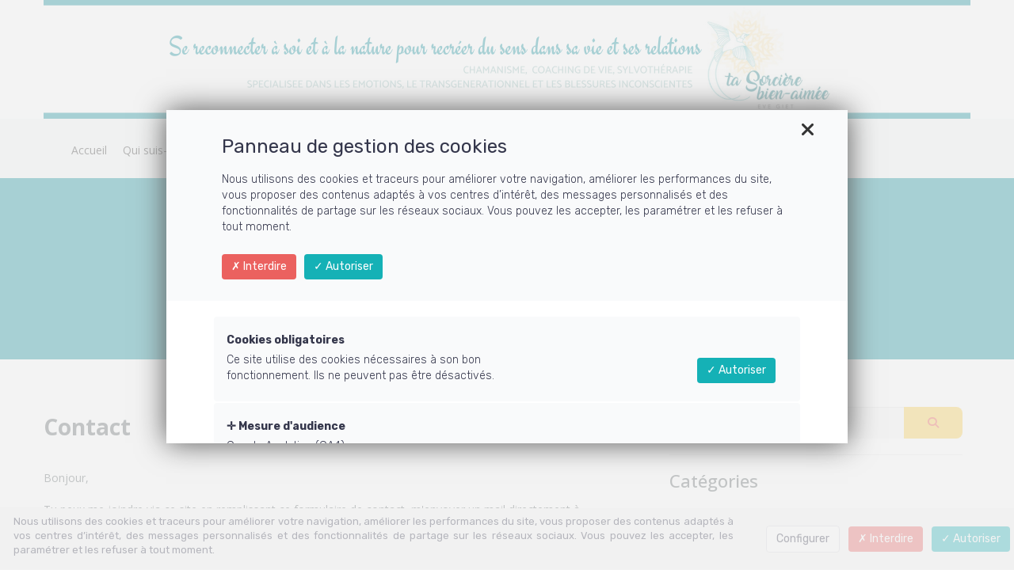

--- FILE ---
content_type: text/html; charset=UTF-8
request_url: https://www.tasorcierebienaimee.com/contact/
body_size: 9441
content:
<!DOCTYPE html>
<html lang="" xmlns:fb="http://ogp.me/ns/fb#">
<head>

    <meta charset="utf-8">
    <meta name="viewport" content="width=device-width, initial-scale=1">
    <meta http-equiv="X-UA-Compatible" content="IE=edge">

    	<title>Contact</title>
	<meta name="description" content="">
	<meta name="keywords" content="">
	<link rel="canonical" href="https://www.tasorcierebienaimee.com/contact/" />
	<meta property="og:title" content="Contact" />
	<meta property="og:site_name" content="Ta sorcière bien aimée"/>
	<meta property="og:description" content=""/>
	<meta property="og:url" content="https://www.tasorcierebienaimee.com/contact/" />
	<meta property="og:locale" content="" />
	
        <meta name="robots" content="noodp"/>
    
    <meta name="Identifier-URL" content="https://www.tasorcierebienaimee.com/">
    <link rel="alternate" type="application/rss+xml"
          href="https://www.tasorcierebienaimee.com/feed/"
          title="Ta sorcière bien aimée"/>

    
    <!-- Main CSS -->
    <link rel="stylesheet" type="text/css" href="https://da32ev14kd4yl.cloudfront.net/assets/css/dist/base.min.css?v=1540" />
<link rel="stylesheet" type="text/css" href="https://da32ev14kd4yl.cloudfront.net/assets/css/v6/themes/site/style.css?v=1540" />
<link rel="stylesheet" type="text/css" href="https://da32ev14kd4yl.cloudfront.net/assets/css/v6/vendors/animate-3-5-0.min.css?v=1540" />
<link rel="stylesheet" type="text/css" href="https://da32ev14kd4yl.cloudfront.net/assets/css/v6/base/site/composev2.css?v=1540" />
<link rel="stylesheet" type="text/css" href="https://da32ev14kd4yl.cloudfront.net/themes/focusweb/css/composev2.css?v=1540" />
<link rel="stylesheet" type="text/css" href="https://da32ev14kd4yl.cloudfront.net/assets/css/common/google-recpatcha/google-recaptcha-v3.css?v=1540" />
<link rel="stylesheet" type="text/css" href="https://da32ev14kd4yl.cloudfront.net/assets/css/v6/components/_builder-elements.css?v=1540" />
<link rel="stylesheet" type="text/css" href="https://da32ev14kd4yl.cloudfront.net/themes/focusweb/css/theme.css?v=1540" />
<link rel="stylesheet" type="text/css" href="https://da32ev14kd4yl.cloudfront.net/assets/css/v6/themes/masterthemes/mastertheme1/bienetre.css?v=1540" />
<link rel="stylesheet" type="text/css" href="https://da32ev14kd4yl.cloudfront.net/assets/css/v6/themes/masterthemes/mastertheme1/main.css?v=1540" />
<link rel="stylesheet" type="text/css" href="https://da32ev14kd4yl.cloudfront.net/assets/css/v6/components/_custom_tarteaucitron.css?v=1540" />
<link rel="stylesheet" type="text/css" href="https://da32ev14kd4yl.cloudfront.net/assets/css/v6/components/_bootstrap-image-gallery-site.css?v=1540" />
<style>/***
 * Couleur principale
 */
    #tarteaucitronAlertSmall #tarteaucitronCookiesListContainer #tarteaucitronCookiesList {
        border-color: !important;
    }

    #tarteaucitronAlertSmall #tarteaucitronCookiesListContainer #tarteaucitronCookiesTitle ,
    #tarteaucitronAlertSmall,
    #tarteaucitronRoot #tarteaucitronAlertBig,
    #tarteaucitronAlertSmall #tarteaucitronCookiesListContainer #tarteaucitronCookiesList .tarteaucitronTitle,
    #tarteaucitronAlertSmall #tarteaucitronCookiesListContainer #tarteaucitronClosePanelCookie {
        background-color: !important;
    }

    #tarteaucitronAlertSmall #tarteaucitronCookiesListContainer #tarteaucitronCookiesList .tarteaucitronCookiesListMain a,
    #tarteaucitronAlertSmall #tarteaucitronCookiesListContainer #tarteaucitronCookiesList .tarteaucitronCookiesListMain .tarteaucitronCookiesListRight,
    #tarteaucitronAlertSmall #tarteaucitronCookiesListContainer #tarteaucitronCookiesList strong,
    #tarteaucitronAlertSmall #tarteaucitronCookiesListContainer #tarteaucitronCookiesList,
    #tarteaucitronAlertBig #tarteaucitronCloseAlert, #tarteaucitron #tarteaucitronPrivacyUrl {
        color: !important;
    }

    .tac_activate {
        background-color: !important;
    }
    

/***
 * Couleur principale des textes
 */
    #tarteaucitronAlertSmall #tarteaucitronCookiesListContainer #tarteaucitronClosePanelCookie,
    #tarteaucitronAlertSmall #tarteaucitronCookiesListContainer #tarteaucitronCookiesList .tarteaucitronTitle,
    #tarteaucitronAlertBig #tarteaucitronDisclaimerAlert,
    #tarteaucitronRoot #tarteaucitronAlertBig,
    .tac_activate {
        color: !important;
    }
    

/***
 * Couleur de fond des boutons "Autoriser"
 */
    #tarteaucitronAlertBig #tarteaucitronPersonalize, .tarteaucitronAllow, #tarteaucitronAlertSmall #tarteaucitronManager #tarteaucitronDot #tarteaucitronDotGreen {
        background-color: !important;
    }
    

/***
 * Couleur du texte des boutons "Autoriser"
 */
    #tarteaucitronAlertBig #tarteaucitronPersonalize, .tarteaucitronAllow, #tarteaucitronAlertSmall #tarteaucitronManager #tarteaucitronDot #tarteaucitronDotGreen {
        color: !important;
    }
    #tarteaucitronRoot .tarteaucitronCheck::before {
        color: !important;
    }
    

/***
 * Couleur de fond des boutons "Interdire"
 */
    .tarteaucitronDeny, #tarteaucitronAlertSmall #tarteaucitronManager #tarteaucitronDot #tarteaucitronDotRed {
        background-color: !important;
    }
    

/***
 * Couleur du texte des boutons "Interdire"
 */
    .tarteaucitronDeny, #tarteaucitronAlertSmall #tarteaucitronManager #tarteaucitronDot #tarteaucitronDotRed {
        color: !important;
    }
    #tarteaucitronRoot .tarteaucitronCross::before {
        color: !important;
    }
    

/***
 * Couleur de fond du bouton "Personnaliser"
 */
    #tarteaucitronAlertBig #tarteaucitronCloseAlert {
        background-color: !important;
        border-color: !important;
    }
    #tarteaucitronAlertBig #tarteaucitronCloseAlert:focus{
        border-color: !important;
    }
    

/***
 * Couleur du texte du bouton "Personnaliser"
 */
    #tarteaucitronAlertBig #tarteaucitronCloseAlert {
        color: !important;
    }
    

</style>    <style type="text/css">.navbar-nav { float: right !important; }#line-footer .line { position: relative; }.line.line_theme3.visible-all{background: #048A9B !important;}.navbar.affix {position: relative;}</style><style type="text/css">#main-composition .main_color0 { color: #fccf47; }#main-composition .btn_main_color0, #main-composition .maincontainer .btn_main_color0 { background: #fccf47; }#main-composition .main_color1 { color: #65c9b0; }#main-composition .btn_main_color1, #main-composition .maincontainer .btn_main_color1 { background: #65c9b0; }#main-composition .main_color2 { color: #5c6566; }#main-composition .btn_main_color2, #main-composition .maincontainer .btn_main_color2 { background: #5c6566; }#main-composition h1:not(.title) { font-size: 72px;color: #5c6566; } #main-composition h2:not(.title) { font-size: 36px;color: #5c6566; } #main-composition h3:not(.title) { font-size: 28px;color: #5c6566; } #main-composition h4:not(.title) { font-size: 22px;color: #5c6566; } #main-composition h5:not(.title) { font-size: 16px;color: #5c6566; } #main-composition h6:not(.title) { font-size: 14px;color: #5c6566; } #main-composition p:not(.title) { font-size: 14px;color: #5c6566; } #main-composition small:not(.title) { font-size: 12px;color: #5c6566; } .line.line_theme1 {background: #f7faf9;}.line.line_theme2 {background: #edf2f1;}.line.line_theme3 {background: #71e3ac;background: -moz-linear-gradient(135deg, #71e3ac 0%, #3cb2b8 100%);background: -webkit-linear-gradient(135deg, #71e3ac 0%,#3cb2b8 100%);background: linear-gradient(315deg, #71e3ac 0%, #3cb2b8 100%);filter: progid:DXImageTransform.Microsoft.gradient( startColorstr='#71e3ac', endColorstr='#3cb2b8', GradientType=1);}.line.line_theme4 .line_overlay {background: #33b074;background: -moz-linear-gradient(-45deg, rgba(51,176,116,0.75) 0%, rgba(52,153,158,0.75) 100%);background: -webkit-linear-gradient(-45deg, rgba(51,176,116,0.75) 0%,rgba(52,153,158,0.75) 100%);background: linear-gradient(135deg, rgba(51,176,116,0.75) 0%, rgba(52,153,158,0.75) 100%);filter: progid:DXImageTransform.Microsoft.gradient( startColorstr='#33b074', endColorstr='#34999e', GradientType=1);}#line152519 {border: 3px;background-origin: border-box;border-color:rgba(0,0,0,1);border-style: none;border-radius: 0px;background: #048b9a;border-radius: 0px;margin-top: 0px;margin-bottom: 0px;margin-left: 0px;margin-right: 0px;padding-top: 50px;padding-bottom: 73px;padding-left: 0px;padding-right: 0px;}#col47137 {border-radius: 8px;border-radius: 8px;}#colcontainer47137 > .col_margin_container {margin-top: 0px;margin-bottom: 0px;margin-left: 0px;margin-right: 0px;}#col47137 .colcontainer {padding-top: 0px;padding-bottom: 0px;padding-left: 10px;padding-right: 10px;}#line152520 {border-radius: 0px;background: #FFFFFF;border-radius: 0px;margin-top: 0px;margin-bottom: 0px;margin-left: 0px;margin-right: 0px;padding-top: 50px;padding-bottom: 50px;padding-left: 0px;padding-right: 0px;}#col47138 {border-radius: 8px;border-radius: 8px;}#colcontainer47138 > .col_margin_container {margin-top: 0px;margin-bottom: 0px;margin-left: 0px;margin-right: 0px;}#col47138 .colcontainer {padding-top: 0px;padding-bottom: 0px;padding-left: 0px;padding-right: 50px;}#col47139 {}#col47139 .colcontainer {padding-top: 10px;padding-bottom: 10px;padding-left: 10px;padding-right: 10px;}</style>
    <!-- CSS Additionnels -->
    
            <style type="text/css">
                
                #line152525 {
                    
                }

                #col47151 {
                    border-radius: 0px;
border-radius: 0px;

                }

	                #colcontainer47151 > .col_margin_container {
	                    margin-top: 0px;
margin-bottom: 0px;
margin-left: 0px;
margin-right: 0px;

	                }

	                #col47151 .colcontainer {
	                    padding-top: 0px;
padding-bottom: 0px;
padding-left: 10px;
padding-right: 10px;

	                }

                #line281135 {
                    border-radius: 0px;
background: #04889A;
border-radius: 0px;
margin-top: 0px;
margin-bottom: 0px;
margin-left: 0px;
margin-right: 0px;
padding-top: 10px;
padding-bottom: 11px;
padding-left: 10px;
padding-right: 10px;

                }

                #col286540 {
                    border: 3px;
background-origin: border-box;
border-color:rgba(0,0,0,1);border-style: none;border-radius: 0px;
border-radius: 0px;

                }

	                #colcontainer286540 > .col_margin_container {
	                    margin-top: 0px;
margin-bottom: 0px;
margin-left: 0px;
margin-right: 0px;

	                }

	                #col286540 .colcontainer {
	                    padding-top: 10px;
padding-bottom: 10px;
padding-left: 10px;
padding-right: 10px;

	                }

                #col286541 {
                    
                }

	                #col286541 .colcontainer {
	                    padding-top: 10px;
padding-bottom: 10px;
padding-left: 10px;
padding-right: 10px;

	                }

                #col286542 {
                    
                }

	                #col286542 .colcontainer {
	                    padding-top: 10px;
padding-bottom: 10px;
padding-left: 10px;
padding-right: 10px;

	                }

            </style>
    <!-- Fav and touch icons -->
        <link rel="apple-touch-icon" sizes="144x144" href="https://da32ev14kd4yl.cloudfront.net/assets/apple-touch-icon-144x144.png?v=1540">
    <link rel="apple-touch-icon" sizes="114x114" href="https://da32ev14kd4yl.cloudfront.net/assets/apple-touch-icon-114x114.png?v=1540">
    <link rel="apple-touch-icon" sizes="72x72" href="https://da32ev14kd4yl.cloudfront.net/assets/apple-touch-icon-72x72.png?v=1540">
    <link rel="apple-touch-icon" href="https://da32ev14kd4yl.cloudfront.net/assets/apple-touch-icon.png?v=1540">
    <link rel="icon" href="https://www.tasorcierebienaimee.com/favicon.ico">
    
    <script src="https://da32ev14kd4yl.cloudfront.net/lib/tarteaucitron/tarteaucitron.js?v=1540"></script>
    
            <script type="text/javascript">
                var language="fr";
                const LB_HTTP = "https://learnybox.com";
                const baseDir = "https://www.tasorcierebienaimee.com/";
                const cdnDir = "https://da32ev14kd4yl.cloudfront.net/";
                const domain = "tasorcierebienaimee.com";
                document.domain = "tasorcierebienaimee.com";
            </script><script type="text/javascript">var CSRFGuard_token="0da9af07bebd5c9d9bae69b5f427385fd57037723fd28f9de255b86f249ae60a74b55840f7f0a0e6e7aba551d5d79a030aa2f1a45b21892ec46a1e767305334f";</script><!-- Tarteaucitron Code -->
<script type="text/javascript">

    var tarteaucitronForceLanguage = 'fr';

    var tarteaucitronCustomText = {
        'alertBigPrivacy': 'Nous utilisons des cookies et traceurs pour améliorer votre navigation, améliorer les performances du site, vous proposer des contenus adaptés à vos centres d’intérêt, des messages personnalisés et des fonctionnalités de partage sur les réseaux sociaux. Vous pouvez les accepter, les paramétrer et les refuser à tout moment.',
        'disclaimer': 'Nous utilisons des cookies et traceurs pour améliorer votre navigation, améliorer les performances du site, vous proposer des contenus adaptés à vos centres d’intérêt, des messages personnalisés et des fonctionnalités de partage sur les réseaux sociaux. Vous pouvez les accepter, les paramétrer et les refuser à tout moment.',
        'acceptAll': 'Autoriser',
        'allowAll': 'Autoriser',
        'denyAll': 'Interdire',
        'personalize': 'Configurer',
        'privacyUrl': 'Consulter la politique des cookies'
    };

    tarteaucitron.init({"removeCredit":true,"cookieName":"tarteaucitron","privacyUrl":"","orientation":"bottom","showAlertSmall":true,"cookieslist":false,"adblocker":false,"AcceptAllCta":true,"highPrivacy":true,"moreInfoLink":false,"showIcon":false});

        window.addEventListener('tac.root_available', function (e) {
        let cookie = tarteaucitron.cookie.read();
        let isWaiting = cookie.length == 0 || cookie.indexOf('=wait') >= 0;
        if (isWaiting) {
            tarteaucitron.userInterface.openPanel();
        }
    }, false);
    
    /* facebookpixel events */
    document.addEventListener('facebookpixel_allowed', function (e) {
        saveConsent('facebookpixel', 'allowed');
    }, false);
    document.addEventListener('facebookpixel_denied', function (e) {
        saveConsent('facebookpixel', 'denied');
    }, false);


    document.addEventListener('DOMContentLoaded', function () {
        window.addEventListener('tac.open_panel', function () {
            setTimeout(function attachOnce() {
                var accept = document.querySelector('#tarteaucitronAllAllowed');
                var deny = document.querySelector('#tarteaucitronAllDenied');
                if (accept) {
                    accept.addEventListener('click', function() {
                        tarteaucitron.userInterface.closePanel();
                    }, { once: true });
                }
                if (deny) {
                    deny.addEventListener('click', function() {
                        tarteaucitron.userInterface.closePanel();
                    }, { once: true });
                }
            }, 100);
        });
    });

    /* google events */
    document.addEventListener('gtag_allowed', function (e) {
        saveConsent('gtag', 'allowed');
    }, false);
    document.addEventListener('gtag_denied', function (e) {
        saveConsent('gtag', 'denied');
    }, false);

    /* gtm events */
    document.addEventListener('googletagmanager_allowed', function (e) {
        saveConsent('googletagmanager', 'allowed');
    }, false);
    document.addEventListener('googletagmanager_denied', function (e) {
        saveConsent('googletagmanager', 'denied');
    }, false);

    function saveConsent(service, response) {
        var data = {
            url: 'https://www.tasorcierebienaimee.com/contact/',
            service: service,
            response: response,
            CSRFGuard_token: '0da9af07bebd5c9d9bae69b5f427385fd57037723fd28f9de255b86f249ae60a74b55840f7f0a0e6e7aba551d5d79a030aa2f1a45b21892ec46a1e767305334f',
        };

        $.ajax({
            type: 'POST',
            url: '/ajax/tarteaucitron/consent/add/',
            data: data,
            success: function() {
            }
        });
    }
</script>

    <script type="text/javascript">
        tarteaucitron.user.gtagUa = '';
        tarteaucitron.user.gtagMore = function () {
            function gtag(){
                dataLayer.push(arguments);
            }
            gtag('config', 'UA-163191369-1');
        };
        (tarteaucitron.job = tarteaucitron.job || []).push('gtag');
    </script>

<!-- End Tarteaucitron Code -->
</head>
<body>

                <div class="banniere-container">
                    <div class="banniere"><a href="https://www.tasorcierebienaimee.com/"><img src="https://da32ev14kd4yl.cloudfront.net/versioned/tasorcierebienaimee/V4%20Bandeau%20blanc%20learnybox%20avril%2024.png" alt="Ta sorcière bien aimée" /></a></div>
                </div><div class="header-navbar-affix"><div class="navbar" id="line-header">
            <div id="line152525"   class="line line_theme1">
                <div class="line_overlay"></div>
                
                <div class="container">
                    <div class="wrapper"><div class="row row0 ">
            <div class="sortable-col col-md-12 col-sm-12 col-xs-12 " data-id_col="47151" id="colcontainer47151"  >
	            <div class="col_margin_container">
	            	<div class="col " data-id_col="47151" data-id_line="152525" id="col47151"><div class="colcontainer"><div class=" box-masonry"  id="element714612"data-id="714612">
                <div class="maincontainer menu " style="border-radius: 0px;
">
                    <div class="content"><style type="text/css">#menu714612 .nav > li > a, #menu714612 .navbar-toggle { font-size: 14px;} #menu714612 .nav ul.dropdown-menu > li > a { font-size: 14px; }#menu714612 .nav > li > a.btn-header { font-size: 18px; }#menu714612 .navbar-header { display: none; }.builder.mobile #menu714612 .navbar-header { display: block; }#menu714612 .navbar-header { text-align: left; float: none !important; }#menu714612 .nav { text-align: left; float: none !important; }</style>
	        <div id="menu714612">
	          <div class="navbar-header">
                <button type="button" class="navbar-toggle collapsed" data-toggle="collapse" data-target="#navbar-menu714612" aria-expanded="false" aria-controls="navbar">
                  <span class="fa fa-bars"></span> Menu
                </button>
              </div>
              <div id="navbar-menu714612" class="collapse navbar-collapse">
                <ul class="nav navbar-nav">
                  <li><a  href="https://www.tasorcierebienaimee.com/">Accueil</a></li><li><a  href="https://www.tasorcierebienaimee.com/qui-suis-je/">Qui suis-je ?</a></li>
                            <li class="dropdown">
                                <a  href="#" class="dropdown-toggle" data-toggle="dropdown">Méthodes d&#39;accompagnement <b class="caret"></b></a>
                                <ul class="dropdown-menu"><li><a  href="https://www.tasorcierebienaimee.com/articles-1/gestion-des-emotions/">Emotions</a></li><li><a  href="https://www.tasorcierebienaimee.com/articles-1/coaching/">Coaching</a></li><li><a  href="https://www.tasorcierebienaimee.com/articles-1/chamanisme/">Chamanisme</a></li><li><a  href="https://www.tasorcierebienaimee.com/articles-1/sylvotherapie/">Sylvotherapie</a></li><li><a  href="https://www.tasorcierebienaimee.com/articles-1/pratique-de-liberation-emotionnelle-ple/">Déroulé d&#39;une consultation</a></li>
                                </ul>
                            </li><li><a  href="https://www.tasorcierebienaimee.com/temoignages/">Témoignages</a></li><li><a  href="https://www.tasorcierebienaimee.com/contact/">Contact</a></li>
                </ul>
              </div>
    		</div>
                        <div style="clear:both"></div>
                    </div>
                </div></div></div>
					</div>
				</div>
		    </div></div>
                    </div>
                </div>
                
            </div></div></div>
                <div id="main-container">
                    <div id="page-compose">
                        
        	<div class="page " id="main-composition">
                
				<div id="TopPage"></div><link id="googlefonts" rel="stylesheet" type="text/css" href="https://fonts.googleapis.com/css?family=Open Sans:300,400,700">
            <div id="line152519"   class="line line_theme3">
                <div class="line_overlay"></div>
                
                <div class="container">
                    <div class="wrapper"><div class="row row0 ">
            <div class="sortable-col col-md-12 col-sm-12 col-xs-12 " data-id_col="47137" id="colcontainer47137"  >
	            <div class="col_margin_container">
	            	<div class="col " data-id_col="47137" data-id_line="152519" id="col47137"><div class="colcontainer"><div class=" box-masonry"  id="element714586"data-id="714586">
                <div class="maincontainer txt " style="border-radius: 0px;
">
                    <div class="content"><div class="texte"><h1 style="text-align:center"><span style="color:#ffffff">Contacte-moi</span></h1></div>
                        <div style="clear:both"></div>
                    </div>
                </div></div></div>
					</div>
				</div>
		    </div></div>
                    </div>
                </div>
                
            </div>
            <div id="line152520"   class="line">
                <div class="line_overlay"></div>
                
                <div class="container">
                    <div class="wrapper"><div class="row row0 ">
            <div class="sortable-col col-md-8 col-sm-8 col-xs-12 " data-id_col="47138" id="colcontainer47138"  >
	            <div class="col_margin_container">
	            	<div class="col " data-id_col="47138" data-id_line="152520" id="col47138"><div class="colcontainer"><div class=" box-masonry"  id="element714587"data-id="714587">
                <div class="maincontainer txt " style="border-radius: 0px;
margin-bottom:30px;">
                    <div class="content"><div class="texte"><h3><strong>Contact</strong></h3></div>
                        <div style="clear:both"></div>
                    </div>
                </div></div><div class=" box-masonry"  id="element3760550"data-id="3760550">
                <div class="maincontainer txt " style="border-radius: 0px;
">
                    <div class="content"><div class="texte"><p class="normal">Bonjour,</p>

<p class="normal"><br />
Tu peux me joindre via ce site en remplissant ce formulaire de contact, m&#39;envoyer un mail directement &agrave; <a href="/cdn-cgi/l/email-protection" class="__cf_email__" data-cfemail="98fdeefdb6fff1fdecd8e1f9f0f7f7b6feea">[email&#160;protected]</a> ou, encore plus facile, me contacter via mes r&eacute;seaux sociaux sur Instagram et Messenger.<br />
Je suis joignable &eacute;galement au +33 7 72 22 99 69.</p>

<p class="normal"><br />
A tr&egrave;s vite !</p>

<p class="normal">&nbsp;</p></div>
                        <div style="clear:both"></div>
                    </div>
                </div></div><div class=" box-masonry"  id="element3760553"data-id="3760553">
                <div class="maincontainer social_share_link " style="border-radius: 0px;
padding-top:18px;padding-bottom:18px;padding-left:18px;padding-right:18px;">
                    <div class="content"><div class="socialsharelink template7"><div class="social-link facebook"><a class="share-link" target="_blank" href="https://facebook.com/Tasorcierebienaimee/"><i class="fa fa-facebook"></i></a></div><div class="social-link instagram"><a class="share-link" target="_blank" href="https://www.instagram.com/tasorcierebienaimee_evegiet/"><i class="fa fa-instagram"></i></a></div></div>
                        <div style="clear:both"></div>
                    </div>
                </div></div><div class=" box-masonry"  id="element714588"data-id="714588">
                <div class="maincontainer contact_form ">
                    <div class="content"><style type="text/css">#main-composition #btn_contact_714588 { background: #fccf47; color: #ffffff; font-size: 14px; line-height: 18px; border:0px solid; border-color: #000000; border-radius: 0px;  padding-top: 15px; padding-bottom: 15px; padding-left: 30px; padding-right: 30px;  }
#btn_contact_714588 { background: #fccf47; color: #ffffff; font-size: 14px; line-height: 18px; border:0px solid; border-color: #000000; border-radius: 0px;  padding-top: 15px; padding-bottom: 15px; padding-left: 30px; padding-right: 30px;  }
#main-composition #btn_contact_714588:hover { background: #a3bf65;color: #ffffff; font-size: 14px; line-height: 18px; font-weight: normal; font-style: normal; text-decoration: none; border: 0px solid; border-radius: 100px; box-shadow: 0px 0px 0px rgb(153,181,91); padding-top: 15px; padding-bottom: 15px; padding-left: 30px; padding-right: 30px;  }
#btn_contact_714588:hover { background: #a3bf65;color: #ffffff; font-size: 14px; line-height: 18px; font-weight: normal; font-style: normal; text-decoration: none; border: 0px solid; border-radius: 100px; box-shadow: 0px 0px 0px rgb(153,181,91); padding-top: 15px; padding-bottom: 15px; padding-left: 30px; padding-right: 30px;  }
#main-composition #btn_contact_714588:focus { background: #99b55b;color: #ffffff; font-size: 14px; line-height: 18px; font-weight: normal; font-style: normal; text-decoration: none; border: 0px solid; border-radius: 100px; box-shadow: 0px 0px 0px rgb(153,181,91); padding-top: 15px; padding-bottom: 15px; padding-left: 30px; padding-right: 30px;  } #main-composition #btn_contact_714588:active { background: #99b55b;color: #ffffff; font-size: 14px; line-height: 18px; font-weight: normal; font-style: normal; text-decoration: none; border: 0px solid; border-radius: 100px; box-shadow: 0px 0px 0px rgb(153,181,91); padding-top: 15px; padding-bottom: 15px; padding-left: 30px; padding-right: 30px;  }
#btn_contact_714588:focus { background: #99b55b;color: #ffffff; font-size: 14px; line-height: 18px; font-weight: normal; font-style: normal; text-decoration: none; border: 0px solid; border-radius: 100px; box-shadow: 0px 0px 0px rgb(153,181,91); padding-top: 15px; padding-bottom: 15px; padding-left: 30px; padding-right: 30px;  }, #btn_contact_714588:active { background: #99b55b;color: #ffffff; font-size: 14px; line-height: 18px; font-weight: normal; font-style: normal; text-decoration: none; border: 0px solid; border-radius: 100px; box-shadow: 0px 0px 0px rgb(153,181,91); padding-top: 15px; padding-bottom: 15px; padding-left: 30px; padding-right: 30px;  }
</style><style type="text/css">#main-composition #element714588 label { font-size:14px; }#main-composition #element714588 label { color:#526173; }</style><form class="form js-google-recaptcha-v3-handler" method="post" action="">

    <div class="form-group">
        <label class="control-label" for="nom">Nom</label>
        <div class="controls">
            <div class="input-group">
                <span class="input-group-addon"><i class="fa fa-user"></i></span>
                <input class="form-control input-xlarge" id="nom" name="nom" type="text"
                       value=""
                       placeholder="Nom"
                       required/>
            </div>
        </div>
    </div>
    <div class="form-group">
        <label class="control-label" for="prenom">Prénom</label>
        <div class="controls">
            <div class="input-group">
                <span class="input-group-addon"><i class="fa fa-user"></i></span>
                <input class="form-control input-xlarge" id="prenom" name="prenom" type="text"
                        value="" placeholder="Prénom" required/>
            </div>
        </div>
    </div>

    <div class="form-group">
        <label class="control-label" for="email">Email</label>
        <div class="controls">
            <div class="input-group">
                <span class="input-group-addon"><i class="fa fa-at"></i></span>
                <input class="form-control input-xlarge" id="email" name="email" type="email"
                        value="" placeholder="Votre email" required/>
            </div>
        </div>
    </div>

    <div class="form-group">
        <label class="control-label" for="subject">Sujet</label>
        <div class="controls">
            <select name="subject" id="subject" data-rel="select2">
                                    <option value="Question">Question</option><option value="Je voudrais un rendez-vous">Je voudrais un rendez-vous</option><option value="Je désire réserver un atelier pour mon groupe/mon entreprise">Je désire réserver un atelier pour mon groupe/mon entreprise</option><option value="Rapporter un bug">Rapporter un bug</option><option value="Autre">Autre</option>                            </select>
        </div>
    </div>

    <div class="form-group">
        <label class="control-label" for="message">Message</label>
        <div class="controls">
        <textarea class="form-control" id="message" rows="6" name="message" placeholder="Votre message" required></textarea>
        </div>
    </div>

    <div style="display: none">
        <input class="form-control input" id="xyz" name="xyz" value="" tabindex="-1">
    </div>

    <input type="hidden" class="form-control input" id="g-recaptcha-token" name="g-recaptcha-token" data-sitekey="6Ldd6usiAAAAAGxcoNDoAl4l3B3gzi5mRc58Twgr" value="" tabindex="-1">

        <div class="form-group " style="">
        <div class="checkbox">
            <label for="rgpd" class="label-checkbox">
                <input type="checkbox" name="rgpd" id="rgpd" >
                <span class="label-rgpd">En indiquant ton adresse mail, tu acceptes que je t&#39;envoie par la suite des informations au sujet des activités que je propose. Tu peux te désinscrire à tout moment en m&#39;adressant un mail et à travers les liens de désinscription.
Merci à toi et à très vite :-)</span>
                <input type="hidden" name="rgpd_notice" value="En indiquant ton adresse mail, tu acceptes que je t&#39;envoie par la suite des informations au sujet des activités que je propose. Tu peux te désinscrire à tout moment en m&#39;adressant un mail et à travers les liens de désinscription.
Merci à toi et à très vite :-)">
            </label>
        </div>
    </div>
    
			    <div class="form_action" style="text-align:left;">
                    <input type="hidden" name="id_element" value="714588">
                    <input type="hidden" name="type" value="p">
			        <button id="btn_contact_714588"  type="submit" class="btn btn-large btn-h-vb " ><span>Je valide</span></button>
                </div>
    <input type="hidden" id="CSRFGuard_token" name="CSRFGuard_token" value="0da9af07bebd5c9d9bae69b5f427385fd57037723fd28f9de255b86f249ae60a74b55840f7f0a0e6e7aba551d5d79a030aa2f1a45b21892ec46a1e767305334f" />
    <input type="hidden" name="form_action" value="contact">
    <input type="hidden" name="form_time" value="1768663255">
</form>

                        <div style="clear:both"></div>
                    </div>
                </div></div></div>
					</div>
				</div>
		    </div>
            <div class="sortable-col col-md-4 col-sm-4 col-xs-12 " data-id_col="47139" id="colcontainer47139"  >
	            <div class="col_margin_container">
	            	<div class="col " data-id_col="47139" data-id_line="152520" id="col47139"><div class="colcontainer"><div class=" box-masonry"  id="element714589"data-id="714589">
                <div class="maincontainer widgets " style="border-radius: 0px;
margin-bottom:10px;">
                    <div class="content"><style type="text/css">#widgets714589 h4 { font-family: ; }#widgets714589 h4 { font-size: 14px; }#widgets714589 #sidebar16595 { display: none; }#widgets714589 #sidebar16594 { display: none; }</style>
	        <div id="widgets714589" class="sidebar">
                <div class="sidebar-search" id="sidebar16591">
            <div itemscope itemtype="http://schema.org/WebSite">
                <meta itemprop="url" content="https://www.tasorcierebienaimee.com/search/"/>
                <form method="get" action="https://www.tasorcierebienaimee.com/search/" itemprop="potentialAction" itemscope itemtype="http://schema.org/SearchAction">
                  <meta itemprop="target" content="https://www.tasorcierebienaimee.com/search/?s={s}"/>
                  <div class="form-group">
                    <div class="controls">
                        <div class="input-group" style="display: table;">
                            <input itemprop="query-input" class="form-control input" id="s" name="s" type="search" placeholder="Recherche..." value="" />
                            <span class="input-group-btn">
                                <button class="btn btn-primary"><i class="fa fa-search"></i></button>
                            </span>
                        </div>
                    </div>
                  </div>
                </form>
            </div><hr></div><div class="sidebar-social" id="sidebar16595"><div class="social"><a href="https://www.tasorcierebienaimee.com/feed/" target="_blank" class="social rss" data-rel="tooltip" title="Flux RSS"><i class="fa fa-rss"></i></a><a href="https://www.tasorcierebienaimee.com/contact/" target="_blank" class="social mail" data-rel="tooltip" title="Contact"><i class="fa fa-envelope"></i></a></div><hr></div><div class="sidebar-categories" id="sidebar16593"><hr><h4>Catégories</h4><div class="categories"><a class="type" href="https://www.tasorcierebienaimee.com/articles-1/"><span class="label label-info">Tous les articles</span></a><br><a class="categorie" href="https://www.tasorcierebienaimee.com/articles-1/coaching/">Coaching</a> (1)<br><a class="categorie" href="https://www.tasorcierebienaimee.com/articles-1/pratique-de-liberation-emotionnelle-ple/">Déroulé d&#39;une consultation</a> (1)<br><a class="categorie" href="https://www.tasorcierebienaimee.com/articles-1/gestion-des-emotions/">Emotions</a> (1)<br><a class="categorie" href="https://www.tasorcierebienaimee.com/articles-1/chamanisme/">Soins chamaniques</a> (4)<br><a class="categorie" href="https://www.tasorcierebienaimee.com/articles-1/sylvotherapie/">Sylvothérapie</a> (2)<br></div><hr></div><div class="sidebar-top_articles" id="sidebar41244"><ul class="recent_posts"><li><a class="link" href="https://www.tasorcierebienaimee.com/article/chamanisme-parcours-initiatique/"><img class="thumb" src="https://da32ev14kd4yl.cloudfront.net/versioned/tasorcierebienaimee/tribal-1215112_1920%20(1)%20par%20Devanath%20pixabay%20recadr%20Learnybox%20bis.jpg" />Chamanisme, parcours initiatique...</a></li><li><a class="link" href="https://www.tasorcierebienaimee.com/article/la-sylvotherapie/"><img class="thumb" src="https://da32ev14kd4yl.cloudfront.net/versioned/tasorcierebienaimee/Canva%20-%20Trees%20on%20Forest%20at%20Daytime%20Photo%20prise%20par%20zhang%20kaiyv%20recadre%20web(1).jpg" />La sylvothérapie</a></li><li><a class="link" href="https://www.tasorcierebienaimee.com/article/pratique-de-liberation-emotionnelle-ple/"><img class="thumb" src="https://da32ev14kd4yl.cloudfront.net/versioned/tasorcierebienaimee/20211001_131917.jpg" />Les émotions, blessures de l&#39;âme : guérir avec un soin chamanique</a></li><li><a class="link" href="https://www.tasorcierebienaimee.com/article/le-soin-chamanique-1/"><img class="thumb" src="https://da32ev14kd4yl.cloudfront.net/versioned/tasorcierebienaimee/good%20one.jpg" />Soin chamanique : pour qui, quoi, comment</a></li><li><a class="link" href="https://www.tasorcierebienaimee.com/article/la-sylvotherapie-avec-ses-collegues/"><img class="thumb" src="https://da32ev14kd4yl.cloudfront.net/versioned/tasorcierebienaimee/PGF%2019-01-20%20(157)bis%20web%202M.jpg" />La sylvothérapie pour  les entreprises, groupes, institutions...</a></li></ul><hr></div><div class="sidebar-tags" id="sidebar16594"><hr><h4>Tags</h4><div class="tags"><a class="tag" href="https://www.tasorcierebienaimee.com/tag/action/"><span class="label label-default">action</span></a><a class="tag" href="https://www.tasorcierebienaimee.com/tag/angoisse/"><span class="label label-default">angoisse</span></a><a class="tag" href="https://www.tasorcierebienaimee.com/tag/animal de pouvoir/"><span class="label label-default">animal de pouvoir</span></a><a class="tag" href="https://www.tasorcierebienaimee.com/tag/animal totem/"><span class="label label-default">animal totem</span></a><a class="tag" href="https://www.tasorcierebienaimee.com/tag/arbres/"><span class="label label-default">arbres</span></a><a class="tag" href="https://www.tasorcierebienaimee.com/tag/atelier/"><span class="label label-default">atelier</span></a><a class="tag" href="https://www.tasorcierebienaimee.com/tag/atelier chamanique/"><span class="label label-default">atelier chamanique</span></a><a class="tag" href="https://www.tasorcierebienaimee.com/tag/avec ses collègues/"><span class="label label-default">avec ses collègues</span></a><a class="tag" href="https://www.tasorcierebienaimee.com/tag/chamane/"><span class="label label-default">chamane</span></a><a class="tag" href="https://www.tasorcierebienaimee.com/tag/chamanisme/"><span class="label label-default">chamanisme</span></a><a class="tag" href="https://www.tasorcierebienaimee.com/tag/changer de vie/"><span class="label label-default">changer de vie</span></a><a class="tag" href="https://www.tasorcierebienaimee.com/tag/coaching/"><span class="label label-default">coaching</span></a><a class="tag" href="https://www.tasorcierebienaimee.com/tag/cohésion/"><span class="label label-default">cohésion</span></a><a class="tag" href="https://www.tasorcierebienaimee.com/tag/colère/"><span class="label label-default">colère</span></a><a class="tag" href="https://www.tasorcierebienaimee.com/tag/cordons relationnels/"><span class="label label-default">cordons relationnels</span></a><a class="tag" href="https://www.tasorcierebienaimee.com/tag/couple/"><span class="label label-default">couple</span></a><a class="tag" href="https://www.tasorcierebienaimee.com/tag/dépasser ses vieux schémas/"><span class="label label-default">dépasser ses vieux schémas</span></a><a class="tag" href="https://www.tasorcierebienaimee.com/tag/émotions/"><span class="label label-default">émotions</span></a><a class="tag" href="https://www.tasorcierebienaimee.com/tag/en forêt/"><span class="label label-default">en forêt</span></a><a class="tag" href="https://www.tasorcierebienaimee.com/tag/entreprise en forêt/"><span class="label label-default">entreprise en forêt</span></a><a class="tag" href="https://www.tasorcierebienaimee.com/tag/faire des choix/"><span class="label label-default">faire des choix</span></a><a class="tag" href="https://www.tasorcierebienaimee.com/tag/fonctionnement de la thérapie intuitive/"><span class="label label-default">fonctionnement de la thérapie intuitive</span></a><a class="tag" href="https://www.tasorcierebienaimee.com/tag/fonctionnement du coaching/"><span class="label label-default">fonctionnement du coaching</span></a><a class="tag" href="https://www.tasorcierebienaimee.com/tag/forêt/"><span class="label label-default">forêt</span></a><a class="tag" href="https://www.tasorcierebienaimee.com/tag/Gestion des émotions/"><span class="label label-default">Gestion des émotions</span></a><a class="tag" href="https://www.tasorcierebienaimee.com/tag/gestion du mental/"><span class="label label-default">gestion du mental</span></a><a class="tag" href="https://www.tasorcierebienaimee.com/tag/gestion du stress/"><span class="label label-default">gestion du stress</span></a><a class="tag" href="https://www.tasorcierebienaimee.com/tag/institutions/"><span class="label label-default">institutions</span></a><a class="tag" href="https://www.tasorcierebienaimee.com/tag/joie/"><span class="label label-default">joie</span></a><a class="tag" href="https://www.tasorcierebienaimee.com/tag/maladie/"><span class="label label-default">maladie</span></a><a class="tag" href="https://www.tasorcierebienaimee.com/tag/médiation/"><span class="label label-default">médiation</span></a><a class="tag" href="https://www.tasorcierebienaimee.com/tag/P.L.E./"><span class="label label-default">P.L.E.</span></a><a class="tag" href="https://www.tasorcierebienaimee.com/tag/parc des Grandes Fougères/"><span class="label label-default">parc des Grandes Fougères</span></a><a class="tag" href="https://www.tasorcierebienaimee.com/tag/peur/"><span class="label label-default">peur</span></a><a class="tag" href="https://www.tasorcierebienaimee.com/tag/phobie/"><span class="label label-default">phobie</span></a><a class="tag" href="https://www.tasorcierebienaimee.com/tag/pleine conscience/"><span class="label label-default">pleine conscience</span></a><a class="tag" href="https://www.tasorcierebienaimee.com/tag/Pratique de Libération Emotionnelle/"><span class="label label-default">Pratique de Libération Emotionnelle</span></a><a class="tag" href="https://www.tasorcierebienaimee.com/tag/relationnel/"><span class="label label-default">relationnel</span></a><a class="tag" href="https://www.tasorcierebienaimee.com/tag/santé/"><span class="label label-default">santé</span></a><a class="tag" href="https://www.tasorcierebienaimee.com/tag/schémas inconscients/"><span class="label label-default">schémas inconscients</span></a><a class="tag" href="https://www.tasorcierebienaimee.com/tag/scolaires/"><span class="label label-default">scolaires</span></a><a class="tag" href="https://www.tasorcierebienaimee.com/tag/séance de coaching/"><span class="label label-default">séance de coaching</span></a><a class="tag" href="https://www.tasorcierebienaimee.com/tag/séance de thérapie intuitive/"><span class="label label-default">séance de thérapie intuitive</span></a><a class="tag" href="https://www.tasorcierebienaimee.com/tag/situation de crise/"><span class="label label-default">situation de crise</span></a><a class="tag" href="https://www.tasorcierebienaimee.com/tag/soins chamaniques/"><span class="label label-default">soins chamaniques</span></a><a class="tag" href="https://www.tasorcierebienaimee.com/tag/sorcière/"><span class="label label-default">sorcière</span></a><a class="tag" href="https://www.tasorcierebienaimee.com/tag/source d&#39;un problème/"><span class="label label-default">source d&#39;un problème</span></a><a class="tag" href="https://www.tasorcierebienaimee.com/tag/sylvothérapie/"><span class="label label-default">sylvothérapie</span></a><a class="tag" href="https://www.tasorcierebienaimee.com/tag/sylvothérapie pour entreprises/"><span class="label label-default">sylvothérapie pour entreprises</span></a><a class="tag" href="https://www.tasorcierebienaimee.com/tag/ta sorcière bien aimée/"><span class="label label-default">ta sorcière bien aimée</span></a><a class="tag" href="https://www.tasorcierebienaimee.com/tag/thérapie intuitive/"><span class="label label-default">thérapie intuitive</span></a><a class="tag" href="https://www.tasorcierebienaimee.com/tag/traumatisme/"><span class="label label-default">traumatisme</span></a><a class="tag" href="https://www.tasorcierebienaimee.com/tag/tristesse/"><span class="label label-default">tristesse</span></a></div><hr></div>
    		</div>
                        <div style="clear:both"></div>
                    </div>
                </div></div></div>
					</div>
				</div>
		    </div></div>
                    </div>
                </div>
                
            </div>
				<div style="display:none"><input type="hidden" id="CSRFGuard_token" name="CSRFGuard_token" value="0da9af07bebd5c9d9bae69b5f427385fd57037723fd28f9de255b86f249ae60a74b55840f7f0a0e6e7aba551d5d79a030aa2f1a45b21892ec46a1e767305334f" /></div>
			</div>
	        <div id="BottomPage"></div>
                    </div>
                </div>            <div id="line-footer">
            <div id="line281135"   class="line line_theme3">
                <div class="line_overlay"></div>
                
                <div class="container">
                    <div class="wrapper"><div class="row row0 ">
            <div class="sortable-col col-md-4 col-sm-4 col-xs-12 " data-id_col="286540" id="colcontainer286540"  >
	            <div class="col_margin_container">
	            	<div class="col " data-id_col="286540" data-id_line="281135" id="col286540"><div class="colcontainer"><div class=" box-masonry"  id="element1149753"data-id="1149753">
                <div class="maincontainer txt " style="border-radius: 0px;
margin-bottom:10px;">
                    <div class="content"><div class="texte"><p><span style="color:#ffffff"><span style="font-family:Arial,Helvetica,sans-serif"><strong>Vous avez dit l&eacute;gal ?</strong></span></span><br />
<span style="font-family:Arial,Helvetica,sans-serif"><span style="color:#ffffff">Politique de confidentialit&eacute;</span><br />
<a href="https://www.tasorcierebienaimee.com/conditions-generales-de-vente/"><span style="color:#ffffff">Conditions g&eacute;n&eacute;rales de vente</span></a></span><br />
<span style="font-size:13px"><a href="https://www.tasorcierebienaimee.com/mentions-legales/"><span style="color:#ffffff">Mentions l&eacute;gales</span></a></span></p>

<p><span style="color:#ffffff">&copy;<span style="font-family:Arial,Helvetica,sans-serif"> 2025&nbsp;Ta sorci&egrave;re bien aim&eacute;e</span></span></p></div>
                        <div style="clear:both"></div>
                    </div>
                </div></div></div>
					</div>
				</div>
		    </div>
            <div class="sortable-col col-md-4 col-sm-4 col-xs-12 " data-id_col="286541" id="colcontainer286541"  >
	            <div class="col_margin_container">
	            	<div class="col " data-id_col="286541" data-id_line="281135" id="col286541"><div class="colcontainer"><div class=" box-masonry"  id="element1149754"data-id="1149754">
                <div class="maincontainer txt " style="border-radius: 0px;
margin-bottom:10px;">
                    <div class="content"><div class="texte"><p><span style="font-family:Arial,Helvetica,sans-serif"><span style="color:#ffffff"><strong>Cr&eacute;ons&nbsp;du lien :</strong></span><br />
<a href="https://www.facebook.com/Tasorcierebienaimee/"><span style="color:#ffffff">Facebook</span></a>&nbsp;</span></p>

<p><span style="font-family:Arial,Helvetica,sans-serif"><a href="https://www.instagram.com/tasorcierebienaimee_evegiet/"><span style="color:#ffffff">Instagram</span></a><span style="color:#ffffff">&nbsp;</span><br />
<a href="https://www.tasorcierebienaimee.com/contact/"><span style="color:#ffffff">Contact</span></a><br />
<span style="color:#ffffff">T&eacute;l&eacute;phone +33 7 72 22 99 69</span></span><br />
<br />
&nbsp;</p></div>
                        <div style="clear:both"></div>
                    </div>
                </div></div></div>
					</div>
				</div>
		    </div>
            <div class="sortable-col col-md-4 col-sm-4 col-xs-12 " data-id_col="286542" id="colcontainer286542"  >
	            <div class="col_margin_container">
	            	<div class="col " data-id_col="286542" data-id_line="281135" id="col286542"><div class="colcontainer"><div class=" box-masonry"  id="element1149755"data-id="1149755">
                <div class="maincontainer txt " style="border-radius: 0px;
margin-bottom:10px;">
                    <div class="content"><div class="texte"><p><span style="color:#ffffff"><strong><span style="font-family:Arial,Helvetica,sans-serif">C&ocirc;t&eacute; pratique :</span></strong></span><br />
<span style="font-family:Arial,Helvetica,sans-serif"><a href="https://www.gorendezvous.com/ChamanismeSylvotherapieTasorcierebienaimeEveGiet"><span style="color:#ffffff">Prendre un rendez-vous (en ligne ou en pr&eacute;sentiel)</span></a><br />
<a href="https://www.facebook.com/pg/Tasorcierebienaimee/events/?ref=page_internal"><span style="color:#ffffff">Les ateliers</span></a></span></p>

<p><a href="https://www.en-pays-basque.fr/"><span style="font-family:Arial,Helvetica,sans-serif"><span style="color:#ffffff">Le pays Basque : o&ugrave;, quoi, comment ?</span></span></a></p></div>
                        <div style="clear:both"></div>
                    </div>
                </div></div></div>
					</div>
				</div>
		    </div></div>
                    </div>
                </div>
                
            </div></div>    

<script data-cfasync="false" src="/cdn-cgi/scripts/5c5dd728/cloudflare-static/email-decode.min.js"></script><script src="//cdnjs.cloudflare.com/ajax/libs/jquery/1.10.2/jquery.min.js"></script>
<script src="//cdnjs.cloudflare.com/ajax/libs/jquery-migrate/1.2.1/jquery-migrate.min.js"></script>
<script src="https://code.jquery.com/ui/1.12.1/jquery-ui.min.js"></script>
<script src="https://maxcdn.bootstrapcdn.com/bootstrap/3.3.6/js/bootstrap.min.js"></script>
<script src="https://da32ev14kd4yl.cloudfront.net/lib/select2/js/select2.min.js?v=1540"></script>
<script src="https://da32ev14kd4yl.cloudfront.net/lib/select2/js/lang/en.js?v=1540"></script>
<script src="https://da32ev14kd4yl.cloudfront.net/lib/select2/js/lang/fr.js?v=1540"></script>
<script src="https://da32ev14kd4yl.cloudfront.net/assets/js/common/jquery/jquery.gritter.min.js?v=1540"></script>
<script src="https://da32ev14kd4yl.cloudfront.net/assets/js/common/i18next.min.js?v=1540"></script>
<script src="https://da32ev14kd4yl.cloudfront.net/assets/js/common/locales/locale.fr_FR.js?v=1540"></script>
<script src="https://da32ev14kd4yl.cloudfront.net/assets/js/common/sprintf.min.js?v=1540"></script>
<script src="https://da32ev14kd4yl.cloudfront.net/assets/js/common/helpers/gui_helper.js?v=1540"></script>
<script src="https://da32ev14kd4yl.cloudfront.net/assets/js/common/globalFunctions.js?v=1540"></script>
<script src="https://da32ev14kd4yl.cloudfront.net/assets/js/common/handlers/modal-helper.js?v=1540"></script>
<script src="https://da32ev14kd4yl.cloudfront.net/assets/js/common/handlers/modal-handler.js?v=1540"></script>
<script src="https://da32ev14kd4yl.cloudfront.net/assets/js/common/input-clearable.js?v=1540"></script>
<script src="https://da32ev14kd4yl.cloudfront.net/assets/js/common/clipboard.min.js?v=1540"></script>
<script src="https://da32ev14kd4yl.cloudfront.net/assets/js/common/clipboard-copy.js?v=1540"></script>
<script src="https://da32ev14kd4yl.cloudfront.net/assets/js/common/helpers/ajax-content-helper.js?v=1540"></script>
<script src="https://da32ev14kd4yl.cloudfront.net/assets/js/common/helpers/ajax-form-helper.js?v=1540"></script>
<script src="https://da32ev14kd4yl.cloudfront.net/assets/js/common/handlers/ajax-content-handler.js?v=1540"></script>
<script src="https://da32ev14kd4yl.cloudfront.net/assets/js/common/helpers/element-state-helper.js?v=1540"></script>
<script src="https://da32ev14kd4yl.cloudfront.net/assets/js/common/helpers/history-helper.js?v=1540"></script>
<script src="https://da32ev14kd4yl.cloudfront.net/assets/js/common/helpers/form-helper.js?v=1540"></script>
<script src="https://da32ev14kd4yl.cloudfront.net/assets/js/common/handlers/pager-handler.js?v=1540"></script>
<script src="https://da32ev14kd4yl.cloudfront.net/assets/js/common/handlers/show-text-handler.js?v=1540"></script>
<script src="https://da32ev14kd4yl.cloudfront.net/assets/js/site/jquery.uniform.min.js?v=1540"></script>
<script src="https://da32ev14kd4yl.cloudfront.net/assets/js/common/load-image.min.js?v=1540"></script>
<script src="https://da32ev14kd4yl.cloudfront.net/assets/js/common/bootstrap-image-gallery.js?v=1540"></script>
<script src="https://cdn.jsdelivr.net/npm/mediaelement@4.1.3/build/mediaelement-and-player.min.js"></script>
<script src="https://da32ev14kd4yl.cloudfront.net/assets/js/site/app2.js?v=1540"></script>
<script src="https://da32ev14kd4yl.cloudfront.net/assets/js/common/iframeResizer.contentWindow.min.js?v=1540"></script>
<script src="https://www.google.com/recaptcha/api.js?render=6Ldd6usiAAAAAGxcoNDoAl4l3B3gzi5mRc58Twgr&hl=fr&badge=bottomleft"></script>
<script src="https://da32ev14kd4yl.cloudfront.net/assets/js/common/google-recpatcha/google_recaptcha_v3_handler.js?v=1540"></script>
<script src="https://da32ev14kd4yl.cloudfront.net/assets/js/common/form-click-group-focus-input.js?v=1540"></script>
<script src="https://da32ev14kd4yl.cloudfront.net/assets/js/site/waypoints4.min.js?v=1540"></script>
<script src="https://da32ev14kd4yl.cloudfront.net/assets/js/site/ppages3.js?v=1540"></script>
<script src="https://da32ev14kd4yl.cloudfront.net/themes/focusweb/js/theme.js?v=1540"></script>

        <div id="blueimp-gallery" class="blueimp-gallery blueimp-gallery-controls">
            <div class="slides"></div>
            <p class="title"></p>
            <a class="prev">‹</a>
            <a class="next">›</a>
            <a class="close">×</a>
            <a class="play-pause"></a>
            <ol class="indicator"></ol>
            <div class="modal fade">
                <div class="modal-dialog">
                    <div class="modal-content">
                        <div class="modal-header">
                            <button type="button" class="close" aria-hidden="true">&times;</button>
                            <p class="modal-title"></p>
                        </div>
                        <div class="modal-body next"></div>
                    </div>
                </div>
            </div>
        </div>

<script defer src="https://static.cloudflareinsights.com/beacon.min.js/vcd15cbe7772f49c399c6a5babf22c1241717689176015" integrity="sha512-ZpsOmlRQV6y907TI0dKBHq9Md29nnaEIPlkf84rnaERnq6zvWvPUqr2ft8M1aS28oN72PdrCzSjY4U6VaAw1EQ==" data-cf-beacon='{"version":"2024.11.0","token":"7d99c099d5044e0688dc9f14098ad55d","r":1,"server_timing":{"name":{"cfCacheStatus":true,"cfEdge":true,"cfExtPri":true,"cfL4":true,"cfOrigin":true,"cfSpeedBrain":true},"location_startswith":null}}' crossorigin="anonymous"></script>
</body>
</html>

--- FILE ---
content_type: text/html; charset=utf-8
request_url: https://www.google.com/recaptcha/api2/anchor?ar=1&k=6Ldd6usiAAAAAGxcoNDoAl4l3B3gzi5mRc58Twgr&co=aHR0cHM6Ly93d3cudGFzb3JjaWVyZWJpZW5haW1lZS5jb206NDQz&hl=fr&v=PoyoqOPhxBO7pBk68S4YbpHZ&size=invisible&badge=bottomleft&anchor-ms=20000&execute-ms=30000&cb=43m6dccujniv
body_size: 48885
content:
<!DOCTYPE HTML><html dir="ltr" lang="fr"><head><meta http-equiv="Content-Type" content="text/html; charset=UTF-8">
<meta http-equiv="X-UA-Compatible" content="IE=edge">
<title>reCAPTCHA</title>
<style type="text/css">
/* cyrillic-ext */
@font-face {
  font-family: 'Roboto';
  font-style: normal;
  font-weight: 400;
  font-stretch: 100%;
  src: url(//fonts.gstatic.com/s/roboto/v48/KFO7CnqEu92Fr1ME7kSn66aGLdTylUAMa3GUBHMdazTgWw.woff2) format('woff2');
  unicode-range: U+0460-052F, U+1C80-1C8A, U+20B4, U+2DE0-2DFF, U+A640-A69F, U+FE2E-FE2F;
}
/* cyrillic */
@font-face {
  font-family: 'Roboto';
  font-style: normal;
  font-weight: 400;
  font-stretch: 100%;
  src: url(//fonts.gstatic.com/s/roboto/v48/KFO7CnqEu92Fr1ME7kSn66aGLdTylUAMa3iUBHMdazTgWw.woff2) format('woff2');
  unicode-range: U+0301, U+0400-045F, U+0490-0491, U+04B0-04B1, U+2116;
}
/* greek-ext */
@font-face {
  font-family: 'Roboto';
  font-style: normal;
  font-weight: 400;
  font-stretch: 100%;
  src: url(//fonts.gstatic.com/s/roboto/v48/KFO7CnqEu92Fr1ME7kSn66aGLdTylUAMa3CUBHMdazTgWw.woff2) format('woff2');
  unicode-range: U+1F00-1FFF;
}
/* greek */
@font-face {
  font-family: 'Roboto';
  font-style: normal;
  font-weight: 400;
  font-stretch: 100%;
  src: url(//fonts.gstatic.com/s/roboto/v48/KFO7CnqEu92Fr1ME7kSn66aGLdTylUAMa3-UBHMdazTgWw.woff2) format('woff2');
  unicode-range: U+0370-0377, U+037A-037F, U+0384-038A, U+038C, U+038E-03A1, U+03A3-03FF;
}
/* math */
@font-face {
  font-family: 'Roboto';
  font-style: normal;
  font-weight: 400;
  font-stretch: 100%;
  src: url(//fonts.gstatic.com/s/roboto/v48/KFO7CnqEu92Fr1ME7kSn66aGLdTylUAMawCUBHMdazTgWw.woff2) format('woff2');
  unicode-range: U+0302-0303, U+0305, U+0307-0308, U+0310, U+0312, U+0315, U+031A, U+0326-0327, U+032C, U+032F-0330, U+0332-0333, U+0338, U+033A, U+0346, U+034D, U+0391-03A1, U+03A3-03A9, U+03B1-03C9, U+03D1, U+03D5-03D6, U+03F0-03F1, U+03F4-03F5, U+2016-2017, U+2034-2038, U+203C, U+2040, U+2043, U+2047, U+2050, U+2057, U+205F, U+2070-2071, U+2074-208E, U+2090-209C, U+20D0-20DC, U+20E1, U+20E5-20EF, U+2100-2112, U+2114-2115, U+2117-2121, U+2123-214F, U+2190, U+2192, U+2194-21AE, U+21B0-21E5, U+21F1-21F2, U+21F4-2211, U+2213-2214, U+2216-22FF, U+2308-230B, U+2310, U+2319, U+231C-2321, U+2336-237A, U+237C, U+2395, U+239B-23B7, U+23D0, U+23DC-23E1, U+2474-2475, U+25AF, U+25B3, U+25B7, U+25BD, U+25C1, U+25CA, U+25CC, U+25FB, U+266D-266F, U+27C0-27FF, U+2900-2AFF, U+2B0E-2B11, U+2B30-2B4C, U+2BFE, U+3030, U+FF5B, U+FF5D, U+1D400-1D7FF, U+1EE00-1EEFF;
}
/* symbols */
@font-face {
  font-family: 'Roboto';
  font-style: normal;
  font-weight: 400;
  font-stretch: 100%;
  src: url(//fonts.gstatic.com/s/roboto/v48/KFO7CnqEu92Fr1ME7kSn66aGLdTylUAMaxKUBHMdazTgWw.woff2) format('woff2');
  unicode-range: U+0001-000C, U+000E-001F, U+007F-009F, U+20DD-20E0, U+20E2-20E4, U+2150-218F, U+2190, U+2192, U+2194-2199, U+21AF, U+21E6-21F0, U+21F3, U+2218-2219, U+2299, U+22C4-22C6, U+2300-243F, U+2440-244A, U+2460-24FF, U+25A0-27BF, U+2800-28FF, U+2921-2922, U+2981, U+29BF, U+29EB, U+2B00-2BFF, U+4DC0-4DFF, U+FFF9-FFFB, U+10140-1018E, U+10190-1019C, U+101A0, U+101D0-101FD, U+102E0-102FB, U+10E60-10E7E, U+1D2C0-1D2D3, U+1D2E0-1D37F, U+1F000-1F0FF, U+1F100-1F1AD, U+1F1E6-1F1FF, U+1F30D-1F30F, U+1F315, U+1F31C, U+1F31E, U+1F320-1F32C, U+1F336, U+1F378, U+1F37D, U+1F382, U+1F393-1F39F, U+1F3A7-1F3A8, U+1F3AC-1F3AF, U+1F3C2, U+1F3C4-1F3C6, U+1F3CA-1F3CE, U+1F3D4-1F3E0, U+1F3ED, U+1F3F1-1F3F3, U+1F3F5-1F3F7, U+1F408, U+1F415, U+1F41F, U+1F426, U+1F43F, U+1F441-1F442, U+1F444, U+1F446-1F449, U+1F44C-1F44E, U+1F453, U+1F46A, U+1F47D, U+1F4A3, U+1F4B0, U+1F4B3, U+1F4B9, U+1F4BB, U+1F4BF, U+1F4C8-1F4CB, U+1F4D6, U+1F4DA, U+1F4DF, U+1F4E3-1F4E6, U+1F4EA-1F4ED, U+1F4F7, U+1F4F9-1F4FB, U+1F4FD-1F4FE, U+1F503, U+1F507-1F50B, U+1F50D, U+1F512-1F513, U+1F53E-1F54A, U+1F54F-1F5FA, U+1F610, U+1F650-1F67F, U+1F687, U+1F68D, U+1F691, U+1F694, U+1F698, U+1F6AD, U+1F6B2, U+1F6B9-1F6BA, U+1F6BC, U+1F6C6-1F6CF, U+1F6D3-1F6D7, U+1F6E0-1F6EA, U+1F6F0-1F6F3, U+1F6F7-1F6FC, U+1F700-1F7FF, U+1F800-1F80B, U+1F810-1F847, U+1F850-1F859, U+1F860-1F887, U+1F890-1F8AD, U+1F8B0-1F8BB, U+1F8C0-1F8C1, U+1F900-1F90B, U+1F93B, U+1F946, U+1F984, U+1F996, U+1F9E9, U+1FA00-1FA6F, U+1FA70-1FA7C, U+1FA80-1FA89, U+1FA8F-1FAC6, U+1FACE-1FADC, U+1FADF-1FAE9, U+1FAF0-1FAF8, U+1FB00-1FBFF;
}
/* vietnamese */
@font-face {
  font-family: 'Roboto';
  font-style: normal;
  font-weight: 400;
  font-stretch: 100%;
  src: url(//fonts.gstatic.com/s/roboto/v48/KFO7CnqEu92Fr1ME7kSn66aGLdTylUAMa3OUBHMdazTgWw.woff2) format('woff2');
  unicode-range: U+0102-0103, U+0110-0111, U+0128-0129, U+0168-0169, U+01A0-01A1, U+01AF-01B0, U+0300-0301, U+0303-0304, U+0308-0309, U+0323, U+0329, U+1EA0-1EF9, U+20AB;
}
/* latin-ext */
@font-face {
  font-family: 'Roboto';
  font-style: normal;
  font-weight: 400;
  font-stretch: 100%;
  src: url(//fonts.gstatic.com/s/roboto/v48/KFO7CnqEu92Fr1ME7kSn66aGLdTylUAMa3KUBHMdazTgWw.woff2) format('woff2');
  unicode-range: U+0100-02BA, U+02BD-02C5, U+02C7-02CC, U+02CE-02D7, U+02DD-02FF, U+0304, U+0308, U+0329, U+1D00-1DBF, U+1E00-1E9F, U+1EF2-1EFF, U+2020, U+20A0-20AB, U+20AD-20C0, U+2113, U+2C60-2C7F, U+A720-A7FF;
}
/* latin */
@font-face {
  font-family: 'Roboto';
  font-style: normal;
  font-weight: 400;
  font-stretch: 100%;
  src: url(//fonts.gstatic.com/s/roboto/v48/KFO7CnqEu92Fr1ME7kSn66aGLdTylUAMa3yUBHMdazQ.woff2) format('woff2');
  unicode-range: U+0000-00FF, U+0131, U+0152-0153, U+02BB-02BC, U+02C6, U+02DA, U+02DC, U+0304, U+0308, U+0329, U+2000-206F, U+20AC, U+2122, U+2191, U+2193, U+2212, U+2215, U+FEFF, U+FFFD;
}
/* cyrillic-ext */
@font-face {
  font-family: 'Roboto';
  font-style: normal;
  font-weight: 500;
  font-stretch: 100%;
  src: url(//fonts.gstatic.com/s/roboto/v48/KFO7CnqEu92Fr1ME7kSn66aGLdTylUAMa3GUBHMdazTgWw.woff2) format('woff2');
  unicode-range: U+0460-052F, U+1C80-1C8A, U+20B4, U+2DE0-2DFF, U+A640-A69F, U+FE2E-FE2F;
}
/* cyrillic */
@font-face {
  font-family: 'Roboto';
  font-style: normal;
  font-weight: 500;
  font-stretch: 100%;
  src: url(//fonts.gstatic.com/s/roboto/v48/KFO7CnqEu92Fr1ME7kSn66aGLdTylUAMa3iUBHMdazTgWw.woff2) format('woff2');
  unicode-range: U+0301, U+0400-045F, U+0490-0491, U+04B0-04B1, U+2116;
}
/* greek-ext */
@font-face {
  font-family: 'Roboto';
  font-style: normal;
  font-weight: 500;
  font-stretch: 100%;
  src: url(//fonts.gstatic.com/s/roboto/v48/KFO7CnqEu92Fr1ME7kSn66aGLdTylUAMa3CUBHMdazTgWw.woff2) format('woff2');
  unicode-range: U+1F00-1FFF;
}
/* greek */
@font-face {
  font-family: 'Roboto';
  font-style: normal;
  font-weight: 500;
  font-stretch: 100%;
  src: url(//fonts.gstatic.com/s/roboto/v48/KFO7CnqEu92Fr1ME7kSn66aGLdTylUAMa3-UBHMdazTgWw.woff2) format('woff2');
  unicode-range: U+0370-0377, U+037A-037F, U+0384-038A, U+038C, U+038E-03A1, U+03A3-03FF;
}
/* math */
@font-face {
  font-family: 'Roboto';
  font-style: normal;
  font-weight: 500;
  font-stretch: 100%;
  src: url(//fonts.gstatic.com/s/roboto/v48/KFO7CnqEu92Fr1ME7kSn66aGLdTylUAMawCUBHMdazTgWw.woff2) format('woff2');
  unicode-range: U+0302-0303, U+0305, U+0307-0308, U+0310, U+0312, U+0315, U+031A, U+0326-0327, U+032C, U+032F-0330, U+0332-0333, U+0338, U+033A, U+0346, U+034D, U+0391-03A1, U+03A3-03A9, U+03B1-03C9, U+03D1, U+03D5-03D6, U+03F0-03F1, U+03F4-03F5, U+2016-2017, U+2034-2038, U+203C, U+2040, U+2043, U+2047, U+2050, U+2057, U+205F, U+2070-2071, U+2074-208E, U+2090-209C, U+20D0-20DC, U+20E1, U+20E5-20EF, U+2100-2112, U+2114-2115, U+2117-2121, U+2123-214F, U+2190, U+2192, U+2194-21AE, U+21B0-21E5, U+21F1-21F2, U+21F4-2211, U+2213-2214, U+2216-22FF, U+2308-230B, U+2310, U+2319, U+231C-2321, U+2336-237A, U+237C, U+2395, U+239B-23B7, U+23D0, U+23DC-23E1, U+2474-2475, U+25AF, U+25B3, U+25B7, U+25BD, U+25C1, U+25CA, U+25CC, U+25FB, U+266D-266F, U+27C0-27FF, U+2900-2AFF, U+2B0E-2B11, U+2B30-2B4C, U+2BFE, U+3030, U+FF5B, U+FF5D, U+1D400-1D7FF, U+1EE00-1EEFF;
}
/* symbols */
@font-face {
  font-family: 'Roboto';
  font-style: normal;
  font-weight: 500;
  font-stretch: 100%;
  src: url(//fonts.gstatic.com/s/roboto/v48/KFO7CnqEu92Fr1ME7kSn66aGLdTylUAMaxKUBHMdazTgWw.woff2) format('woff2');
  unicode-range: U+0001-000C, U+000E-001F, U+007F-009F, U+20DD-20E0, U+20E2-20E4, U+2150-218F, U+2190, U+2192, U+2194-2199, U+21AF, U+21E6-21F0, U+21F3, U+2218-2219, U+2299, U+22C4-22C6, U+2300-243F, U+2440-244A, U+2460-24FF, U+25A0-27BF, U+2800-28FF, U+2921-2922, U+2981, U+29BF, U+29EB, U+2B00-2BFF, U+4DC0-4DFF, U+FFF9-FFFB, U+10140-1018E, U+10190-1019C, U+101A0, U+101D0-101FD, U+102E0-102FB, U+10E60-10E7E, U+1D2C0-1D2D3, U+1D2E0-1D37F, U+1F000-1F0FF, U+1F100-1F1AD, U+1F1E6-1F1FF, U+1F30D-1F30F, U+1F315, U+1F31C, U+1F31E, U+1F320-1F32C, U+1F336, U+1F378, U+1F37D, U+1F382, U+1F393-1F39F, U+1F3A7-1F3A8, U+1F3AC-1F3AF, U+1F3C2, U+1F3C4-1F3C6, U+1F3CA-1F3CE, U+1F3D4-1F3E0, U+1F3ED, U+1F3F1-1F3F3, U+1F3F5-1F3F7, U+1F408, U+1F415, U+1F41F, U+1F426, U+1F43F, U+1F441-1F442, U+1F444, U+1F446-1F449, U+1F44C-1F44E, U+1F453, U+1F46A, U+1F47D, U+1F4A3, U+1F4B0, U+1F4B3, U+1F4B9, U+1F4BB, U+1F4BF, U+1F4C8-1F4CB, U+1F4D6, U+1F4DA, U+1F4DF, U+1F4E3-1F4E6, U+1F4EA-1F4ED, U+1F4F7, U+1F4F9-1F4FB, U+1F4FD-1F4FE, U+1F503, U+1F507-1F50B, U+1F50D, U+1F512-1F513, U+1F53E-1F54A, U+1F54F-1F5FA, U+1F610, U+1F650-1F67F, U+1F687, U+1F68D, U+1F691, U+1F694, U+1F698, U+1F6AD, U+1F6B2, U+1F6B9-1F6BA, U+1F6BC, U+1F6C6-1F6CF, U+1F6D3-1F6D7, U+1F6E0-1F6EA, U+1F6F0-1F6F3, U+1F6F7-1F6FC, U+1F700-1F7FF, U+1F800-1F80B, U+1F810-1F847, U+1F850-1F859, U+1F860-1F887, U+1F890-1F8AD, U+1F8B0-1F8BB, U+1F8C0-1F8C1, U+1F900-1F90B, U+1F93B, U+1F946, U+1F984, U+1F996, U+1F9E9, U+1FA00-1FA6F, U+1FA70-1FA7C, U+1FA80-1FA89, U+1FA8F-1FAC6, U+1FACE-1FADC, U+1FADF-1FAE9, U+1FAF0-1FAF8, U+1FB00-1FBFF;
}
/* vietnamese */
@font-face {
  font-family: 'Roboto';
  font-style: normal;
  font-weight: 500;
  font-stretch: 100%;
  src: url(//fonts.gstatic.com/s/roboto/v48/KFO7CnqEu92Fr1ME7kSn66aGLdTylUAMa3OUBHMdazTgWw.woff2) format('woff2');
  unicode-range: U+0102-0103, U+0110-0111, U+0128-0129, U+0168-0169, U+01A0-01A1, U+01AF-01B0, U+0300-0301, U+0303-0304, U+0308-0309, U+0323, U+0329, U+1EA0-1EF9, U+20AB;
}
/* latin-ext */
@font-face {
  font-family: 'Roboto';
  font-style: normal;
  font-weight: 500;
  font-stretch: 100%;
  src: url(//fonts.gstatic.com/s/roboto/v48/KFO7CnqEu92Fr1ME7kSn66aGLdTylUAMa3KUBHMdazTgWw.woff2) format('woff2');
  unicode-range: U+0100-02BA, U+02BD-02C5, U+02C7-02CC, U+02CE-02D7, U+02DD-02FF, U+0304, U+0308, U+0329, U+1D00-1DBF, U+1E00-1E9F, U+1EF2-1EFF, U+2020, U+20A0-20AB, U+20AD-20C0, U+2113, U+2C60-2C7F, U+A720-A7FF;
}
/* latin */
@font-face {
  font-family: 'Roboto';
  font-style: normal;
  font-weight: 500;
  font-stretch: 100%;
  src: url(//fonts.gstatic.com/s/roboto/v48/KFO7CnqEu92Fr1ME7kSn66aGLdTylUAMa3yUBHMdazQ.woff2) format('woff2');
  unicode-range: U+0000-00FF, U+0131, U+0152-0153, U+02BB-02BC, U+02C6, U+02DA, U+02DC, U+0304, U+0308, U+0329, U+2000-206F, U+20AC, U+2122, U+2191, U+2193, U+2212, U+2215, U+FEFF, U+FFFD;
}
/* cyrillic-ext */
@font-face {
  font-family: 'Roboto';
  font-style: normal;
  font-weight: 900;
  font-stretch: 100%;
  src: url(//fonts.gstatic.com/s/roboto/v48/KFO7CnqEu92Fr1ME7kSn66aGLdTylUAMa3GUBHMdazTgWw.woff2) format('woff2');
  unicode-range: U+0460-052F, U+1C80-1C8A, U+20B4, U+2DE0-2DFF, U+A640-A69F, U+FE2E-FE2F;
}
/* cyrillic */
@font-face {
  font-family: 'Roboto';
  font-style: normal;
  font-weight: 900;
  font-stretch: 100%;
  src: url(//fonts.gstatic.com/s/roboto/v48/KFO7CnqEu92Fr1ME7kSn66aGLdTylUAMa3iUBHMdazTgWw.woff2) format('woff2');
  unicode-range: U+0301, U+0400-045F, U+0490-0491, U+04B0-04B1, U+2116;
}
/* greek-ext */
@font-face {
  font-family: 'Roboto';
  font-style: normal;
  font-weight: 900;
  font-stretch: 100%;
  src: url(//fonts.gstatic.com/s/roboto/v48/KFO7CnqEu92Fr1ME7kSn66aGLdTylUAMa3CUBHMdazTgWw.woff2) format('woff2');
  unicode-range: U+1F00-1FFF;
}
/* greek */
@font-face {
  font-family: 'Roboto';
  font-style: normal;
  font-weight: 900;
  font-stretch: 100%;
  src: url(//fonts.gstatic.com/s/roboto/v48/KFO7CnqEu92Fr1ME7kSn66aGLdTylUAMa3-UBHMdazTgWw.woff2) format('woff2');
  unicode-range: U+0370-0377, U+037A-037F, U+0384-038A, U+038C, U+038E-03A1, U+03A3-03FF;
}
/* math */
@font-face {
  font-family: 'Roboto';
  font-style: normal;
  font-weight: 900;
  font-stretch: 100%;
  src: url(//fonts.gstatic.com/s/roboto/v48/KFO7CnqEu92Fr1ME7kSn66aGLdTylUAMawCUBHMdazTgWw.woff2) format('woff2');
  unicode-range: U+0302-0303, U+0305, U+0307-0308, U+0310, U+0312, U+0315, U+031A, U+0326-0327, U+032C, U+032F-0330, U+0332-0333, U+0338, U+033A, U+0346, U+034D, U+0391-03A1, U+03A3-03A9, U+03B1-03C9, U+03D1, U+03D5-03D6, U+03F0-03F1, U+03F4-03F5, U+2016-2017, U+2034-2038, U+203C, U+2040, U+2043, U+2047, U+2050, U+2057, U+205F, U+2070-2071, U+2074-208E, U+2090-209C, U+20D0-20DC, U+20E1, U+20E5-20EF, U+2100-2112, U+2114-2115, U+2117-2121, U+2123-214F, U+2190, U+2192, U+2194-21AE, U+21B0-21E5, U+21F1-21F2, U+21F4-2211, U+2213-2214, U+2216-22FF, U+2308-230B, U+2310, U+2319, U+231C-2321, U+2336-237A, U+237C, U+2395, U+239B-23B7, U+23D0, U+23DC-23E1, U+2474-2475, U+25AF, U+25B3, U+25B7, U+25BD, U+25C1, U+25CA, U+25CC, U+25FB, U+266D-266F, U+27C0-27FF, U+2900-2AFF, U+2B0E-2B11, U+2B30-2B4C, U+2BFE, U+3030, U+FF5B, U+FF5D, U+1D400-1D7FF, U+1EE00-1EEFF;
}
/* symbols */
@font-face {
  font-family: 'Roboto';
  font-style: normal;
  font-weight: 900;
  font-stretch: 100%;
  src: url(//fonts.gstatic.com/s/roboto/v48/KFO7CnqEu92Fr1ME7kSn66aGLdTylUAMaxKUBHMdazTgWw.woff2) format('woff2');
  unicode-range: U+0001-000C, U+000E-001F, U+007F-009F, U+20DD-20E0, U+20E2-20E4, U+2150-218F, U+2190, U+2192, U+2194-2199, U+21AF, U+21E6-21F0, U+21F3, U+2218-2219, U+2299, U+22C4-22C6, U+2300-243F, U+2440-244A, U+2460-24FF, U+25A0-27BF, U+2800-28FF, U+2921-2922, U+2981, U+29BF, U+29EB, U+2B00-2BFF, U+4DC0-4DFF, U+FFF9-FFFB, U+10140-1018E, U+10190-1019C, U+101A0, U+101D0-101FD, U+102E0-102FB, U+10E60-10E7E, U+1D2C0-1D2D3, U+1D2E0-1D37F, U+1F000-1F0FF, U+1F100-1F1AD, U+1F1E6-1F1FF, U+1F30D-1F30F, U+1F315, U+1F31C, U+1F31E, U+1F320-1F32C, U+1F336, U+1F378, U+1F37D, U+1F382, U+1F393-1F39F, U+1F3A7-1F3A8, U+1F3AC-1F3AF, U+1F3C2, U+1F3C4-1F3C6, U+1F3CA-1F3CE, U+1F3D4-1F3E0, U+1F3ED, U+1F3F1-1F3F3, U+1F3F5-1F3F7, U+1F408, U+1F415, U+1F41F, U+1F426, U+1F43F, U+1F441-1F442, U+1F444, U+1F446-1F449, U+1F44C-1F44E, U+1F453, U+1F46A, U+1F47D, U+1F4A3, U+1F4B0, U+1F4B3, U+1F4B9, U+1F4BB, U+1F4BF, U+1F4C8-1F4CB, U+1F4D6, U+1F4DA, U+1F4DF, U+1F4E3-1F4E6, U+1F4EA-1F4ED, U+1F4F7, U+1F4F9-1F4FB, U+1F4FD-1F4FE, U+1F503, U+1F507-1F50B, U+1F50D, U+1F512-1F513, U+1F53E-1F54A, U+1F54F-1F5FA, U+1F610, U+1F650-1F67F, U+1F687, U+1F68D, U+1F691, U+1F694, U+1F698, U+1F6AD, U+1F6B2, U+1F6B9-1F6BA, U+1F6BC, U+1F6C6-1F6CF, U+1F6D3-1F6D7, U+1F6E0-1F6EA, U+1F6F0-1F6F3, U+1F6F7-1F6FC, U+1F700-1F7FF, U+1F800-1F80B, U+1F810-1F847, U+1F850-1F859, U+1F860-1F887, U+1F890-1F8AD, U+1F8B0-1F8BB, U+1F8C0-1F8C1, U+1F900-1F90B, U+1F93B, U+1F946, U+1F984, U+1F996, U+1F9E9, U+1FA00-1FA6F, U+1FA70-1FA7C, U+1FA80-1FA89, U+1FA8F-1FAC6, U+1FACE-1FADC, U+1FADF-1FAE9, U+1FAF0-1FAF8, U+1FB00-1FBFF;
}
/* vietnamese */
@font-face {
  font-family: 'Roboto';
  font-style: normal;
  font-weight: 900;
  font-stretch: 100%;
  src: url(//fonts.gstatic.com/s/roboto/v48/KFO7CnqEu92Fr1ME7kSn66aGLdTylUAMa3OUBHMdazTgWw.woff2) format('woff2');
  unicode-range: U+0102-0103, U+0110-0111, U+0128-0129, U+0168-0169, U+01A0-01A1, U+01AF-01B0, U+0300-0301, U+0303-0304, U+0308-0309, U+0323, U+0329, U+1EA0-1EF9, U+20AB;
}
/* latin-ext */
@font-face {
  font-family: 'Roboto';
  font-style: normal;
  font-weight: 900;
  font-stretch: 100%;
  src: url(//fonts.gstatic.com/s/roboto/v48/KFO7CnqEu92Fr1ME7kSn66aGLdTylUAMa3KUBHMdazTgWw.woff2) format('woff2');
  unicode-range: U+0100-02BA, U+02BD-02C5, U+02C7-02CC, U+02CE-02D7, U+02DD-02FF, U+0304, U+0308, U+0329, U+1D00-1DBF, U+1E00-1E9F, U+1EF2-1EFF, U+2020, U+20A0-20AB, U+20AD-20C0, U+2113, U+2C60-2C7F, U+A720-A7FF;
}
/* latin */
@font-face {
  font-family: 'Roboto';
  font-style: normal;
  font-weight: 900;
  font-stretch: 100%;
  src: url(//fonts.gstatic.com/s/roboto/v48/KFO7CnqEu92Fr1ME7kSn66aGLdTylUAMa3yUBHMdazQ.woff2) format('woff2');
  unicode-range: U+0000-00FF, U+0131, U+0152-0153, U+02BB-02BC, U+02C6, U+02DA, U+02DC, U+0304, U+0308, U+0329, U+2000-206F, U+20AC, U+2122, U+2191, U+2193, U+2212, U+2215, U+FEFF, U+FFFD;
}

</style>
<link rel="stylesheet" type="text/css" href="https://www.gstatic.com/recaptcha/releases/PoyoqOPhxBO7pBk68S4YbpHZ/styles__ltr.css">
<script nonce="1VJcuUFBmovgzKsUtXR6gg" type="text/javascript">window['__recaptcha_api'] = 'https://www.google.com/recaptcha/api2/';</script>
<script type="text/javascript" src="https://www.gstatic.com/recaptcha/releases/PoyoqOPhxBO7pBk68S4YbpHZ/recaptcha__fr.js" nonce="1VJcuUFBmovgzKsUtXR6gg">
      
    </script></head>
<body><div id="rc-anchor-alert" class="rc-anchor-alert"></div>
<input type="hidden" id="recaptcha-token" value="[base64]">
<script type="text/javascript" nonce="1VJcuUFBmovgzKsUtXR6gg">
      recaptcha.anchor.Main.init("[\x22ainput\x22,[\x22bgdata\x22,\x22\x22,\[base64]/[base64]/[base64]/[base64]/cjw8ejpyPj4+eil9Y2F0Y2gobCl7dGhyb3cgbDt9fSxIPWZ1bmN0aW9uKHcsdCx6KXtpZih3PT0xOTR8fHc9PTIwOCl0LnZbd10/dC52W3ddLmNvbmNhdCh6KTp0LnZbd109b2Yoeix0KTtlbHNle2lmKHQuYkImJnchPTMxNylyZXR1cm47dz09NjZ8fHc9PTEyMnx8dz09NDcwfHx3PT00NHx8dz09NDE2fHx3PT0zOTd8fHc9PTQyMXx8dz09Njh8fHc9PTcwfHx3PT0xODQ/[base64]/[base64]/[base64]/bmV3IGRbVl0oSlswXSk6cD09Mj9uZXcgZFtWXShKWzBdLEpbMV0pOnA9PTM/bmV3IGRbVl0oSlswXSxKWzFdLEpbMl0pOnA9PTQ/[base64]/[base64]/[base64]/[base64]\x22,\[base64]\\u003d\\u003d\x22,\x22RsKDfUbCiipawoIew6rCh2QMZCRHw7LCqWAswpJPA8OPGsOOBSgHCyBqwoXCnWB3wonCq1fCu0jDq8K2XUrCuk9WP8Olw7F+w7coHsOxNGEYRsOGbcKYw6xbw60vNgZha8O1w6jCncOxL8KgEi/CqsKxG8KMwp3DjsOPw4YYw6bDlsO2wqpHHCoxwrvDpsOnTX3Dj8O8TcOQwoU0UMOLaVNZRSbDm8K7c8KOwqfCkMOlYG/CgRrDr2nCpxxYX8OANsOrwozDj8OQwoVewqpITHhuCcOuwo0RNcOLSwPCiMKUbkLDmR0HVF1kNVzCssKkwpQvASbCicKCRkTDjg/Dg8KIw79hCcO7wpjCjcKoRMO4NX7Do8K6wo4vwqnCv8Klw7HDunfCvHUDw69VwqUXw6DDnsK6wofDlMKebcKPGMOuw5BkwpLCqcKNwq97wr/Chw9rZcK8P8OvWHLCncKTFFnCvsOCw5UPw7hRwp0TDcOlMcK1w4k/w4jCqlvDvMO3wrDCosOAJhMww6clecKrX8K/e8KuQsOgVA3CgQE+wpnDucOIwpfCjmNZbMKTewIQcsOjwqRYwrZQNGXDvyFDw4Ffw6bCjsK1w50gFsOrwovCocO3D0vCl8Oxw6U4w6lSw6c0FsK0w5ZHw7VoLynDji3CkMK/w5A6w6USw6vCmsKED8KtCSHDksO3E8OQCU/DkMKDJCXDvXF0SELDnSvDjQcla8OwO8KdwonDhMOiQMKewowxw44qZDY3wqEUw5HCncOBV8Kjw7cSwoBpGcK3wpDCssOLwp0kDMKpw45Qw4LCmGjCg8Kow6bCscKKwpxpHsKpSsK2woLDmTfCo8KawoQHFyElfm3CncKIbGUDBcKafkPCvsO/wpvDnzJRw7bDq3PCkHjCsDFWC8KkwoLDq1FdwqDCoAlowrfCoETCvsKhA0MRwq/[base64]/DuMOIw4vCgMOfWcO7OMKWQMOCQMOnwpd/RMKEJBcswprDoFHDnMK8dcOww5wTRcOea8OMw69/w5kRwp/CpsK/cQ/DgBLCuh0twoDCv3DClcOVQMOVwpA7RMKuIgJMwog3UMOqFRsyax9gwpnCmsKtw4LDt1UrfMK2woNWGmDDmwU2cMOpKsKuwrtrwqBnw4Vpwq3DksK/IsOydMKVwqXDvWLDvFE1wpjCjMKDC8OnYsOSa8OAZcOhCcK7bsOyOQp2csK3Ay9AFXgbwodqEMOxw7zCpsOHwrbCtRvDvxjDm8K8asKsS3FPwqMTBBdeKsKww5ghNcO6w7LCmcOJGnwLc8OUwpLCl2RywqDCtC/[base64]/w4xjCsOew6w5IsK8TlUHw73DmR0YdG4+FBDDrnHDlwNEcAnCgMKlw4pFIMKsHiJiw6dRccONwoVDw53CowM/[base64]/DjWbDjsOTdsOHwqTCpsO9wq1vNTzDjMO8L8O1worCjsKcOcK8U3JUY1fDvsOyDsOSWlUrw5BQw7HDqD8nw4vDjMKDw609w4EdaVMyJixhwpkrwrXDsWMTZcKzw7XCrwo0O0DDpi5QKMKsUsOLVxXDpMOEwpIwCcKNPA1Hw7B5w7/Cg8ONFxvCm1DDn8KjEWgmw5LCpMKtw7PCucOKwpXCv1s8wpnCuDfCgMOhIVJYazYMwqHCt8Okw6TClMK0w7cZSQZFb00gwo3CtWDDjGzCisOVw7nDusKHbVjDkk/[base64]/[base64]/[base64]/CmMOCw5PChMOHw6lPw7bDmsKmXVrCpsKsVsKbw4lewrkPwp7CmRsqwq0PwoHDsy5vw63DsMOtwqxKRTvDk0MMw47Cl3HDkGPCgsO8EMKCeMKWwp/CoMKkwobCvsKEPsK+w4bDs8Ktw4d3w78AWCkMd0EKdsOLAyfDi8OlXsKqw5FcJVJwwqoUAMOqPMKEZsOzw4MlwoR/R8OnwrJ8H8KLw7k/w7dFYMKyHMOGRsOgHUpZwpXCgGTDrsK0wp3DpcKkRsO1emsXBHY2bQROwqwfPiHDjsOrwp4TCjM/[base64]/[base64]/DmMOpwrHCk3/Ctksyw5FfL8OcBcKVwrbDvVRGWMOZw7HCsj53w7LCicOqwr40w4TCjMK5Jg/Cj8OXaX4lw6jCvcODw5Qlwo0Iw7vDsCxDwoXDkGVww4PCl8OrM8KOwrNxVsKjw6pFw7AtwoXDvcO8w4wxKcOlw6TCmMOzw51rwpnCncOjw4TDjnzCkiE9KBvDnGR4cBhnC8OCVMOpw7ATwr19wobDpAkiw4kiwojCgCrCs8KIwqTDncO1FMOPw4RLwqpEGxJ/W8OVw5Ucw6zDhcOMwrHClVjDqcKkTToaFMKoJjdtYSY9eR/CqTkxwr/CtXEOH8K0FcKIwp/CtWnDoWoewoRoVMOtP3FpwrBQQATDjMKTwpNvwpBcJgXDj15VacKBw6JyJ8OgPlPCmMKQwo/Ds3jCg8ODwphxw5xgRsOvdcK5w6LDjsKbYjLCg8O6w4/CpMKIEBfCqhDDnw1HwpgZworChMOYT2PDki/CkcOPMBPCqsO4wqZ7KMOFw7ggw60FNVAPCMKXJ0rChcOmw4R6w7DCo8KUw7QsGgrDvxjCoRhcw5AVwowEGCohw4VQcTzDtVIWw7jDpMKcVhpwwot5w5UGwpbDsRLCoCDCiMOaw5nDncK9NyFOZcKXwpnDnSvCvwQuOsOeM8Opw5lOIMOLwoTDlcKCwrXDtMOjMjFZdT/DuljCrsO0w6fClC04wpDCjcOcL0XCn8KzdcOdIMO1wofCjTDCkAVCdnrCjmwGwo3CsnZvd8KMU8KkZlrDvkbCrmkRF8OKWsOJw47ClWIiwoHCqMK9w6lsBhDDhmMxID/DlB8lwo/DuHPCh17CqCV2wq0sw6rCnGlIImcVc8KEEEUBS8KvwrIjwrdiw4kkwronURbDpDNcOcKGUMKew6XDtMOmwprCrmEQfsOcw5sEcsO/Bhs7dXAawo0cwrJYwp7DksKzFsKcw5fDkcOeXBwJCH/DisOcwrYgw5RMwp3DmmTCtcKxwpcnwrPDuwjCmcObFz8YAlvDu8OodAEOw7XDhCrCpMOfw5hEY15kwoA6NsKuZsO6w7UUwqk7GcK7w7PChcOKF8KcwpRENC7DvVRpOcKTIj/Ct389w4HCm2IWw4hgPsKTOhzCqTzDosOgYW/Cs2Ylw4lxdsK7DsKAe1c/[base64]/CsDvDuSIlw7TDrsOlQMOJIH8Qwp4zwrzCqMKTwpPCisKgw6nCq8KwwoErw5U8ADINwpUEUsOkw6nDnCVhFTICcsOHwrPDgcO4MkbDvkDDqAJ7OsKkw4XDqcKtwrLCj0EKwobCiMKGX8O8wrc/[base64]/[base64]/wo3Du2PDiMKiaEbDt8OTLcO6w7HDpsOvGsOyHMONAVrClcOsKw9Ow78LZ8KlAsObwq/Dnh41O1XDihM+w4hzwpRaRQUoPMKcUsKswr8rw5MEw7xcTcKpwrdew6RzBMK/[base64]/Cp8KKwpzDssKTwopowprCkSYGwozCqMKVFMOOw4VgasOOEx/CvWbCnMKcw6XCvl5tZMKxw7cPClYSfWLCgMOuHGzCn8KHw5xVwoUzVnXDqD4hwr/Du8K6wrbCrMKrw4l4X2csdlwpVxTCv8Oqf2dww57CtFPChnwiwoxNw6Amw5LCo8OAwo4lwqjCgsKbwoXCvRbDkT3CtwVtwoo9JkfCq8Oew7vDssKcw4XCjsOGc8KhecOjw4vCuWPCosKQwpx9wqfChnhxw7jDtMKhGzcAwrvCvS/DtgXCvMOcwqLCpz4KwqFMw6TCksOXOsKfX8OUeSBOJT8qYcKiwpFaw5YnYlIeEsOVaVULLVvDhRZiS8OKOQsGLMO0L3nCvUrCnjoRwpd4w4jCr8OJw7IXwr/DpWAxLCs6worCn8ObwrHChEPDsnzDsMOuwrQYw6LCuDMWwpXChD/CrsKGw6bCjh9dwrx1wqBbwr3DkALCqVLDgQbDrMOSG0jDi8KpwoXCrGsDw45zfMKXw5Z5GcKgYsKIw63CgMOkBz/DiMKkwoZuwrR/[base64]/ColFlwplzwr/DpxTDpsOqwpNZC8KmwpvDqcObw7LCjcKkwohxbBzDogBVdcOswpDCvsKkw6HDrsK8w6rChcK1EsOfWm3CsMO/[base64]/[base64]/DpMO/wr7DhMOgLsKZKAg7cUoJSsOww6Ucw41zwoV5wpzDkgV9e3JWQcK9LcKTXnnChMOQXmF5woHCo8OpwqfCn2jDgjPCh8Oqw4vCpcKaw4xvwpDDnsOMw47CijU1LsOLwojCq8KDw70rfMOxwoDCsMO2wrUIVcONH3vCqXd4woDCp8ORBG/DtC0cw4BJegJsJmHCl8OGfnAWw5Eyw4AEfjwOYg8YwpvCssOdw6UswqojLDYxf8K9fyY2McOwwr/CscK5G8KqUcOtwonCosO0N8KYB8K8w5ZIwq1lwo/Dm8Kiw54Fw41Xw4bDisOAcsK7T8K3YRrDssKfw5UpUnvCr8O3HmjDkiPDq2jCrygBbSnCogvDjUtIBVAzZ8ONbsKBw6JTPS/[base64]/CmcOOwqEMw6LCkgvChTM0fTPCngUnwrfDojI9YQfCjw7CisKQGsOOwpwEUULDpcK2OEp/w7TDpcOWw5bCosKcXMK+wppkGFXCtMOPTE4nw7jComPCjMKzw57DiE7DsD7CscKBT09sCsOTw44eE1bDgcKJwqxxCnDDrcKqN8KXXSUqFMOsUAZkScKGTcOaZA0AM8ONw7nCrcKTScK+TQFYw6PDnSpWw7/[base64]/[base64]/[base64]/wr3CrjDCmwdaw4IlwpAaBGojw6jChAPCr3vDtsKYw7lLw6ItesOow5cqwo7CvMKqMnLDmMO/EcKaN8Kkw57CucOLwpDCiinDhW4QVCXDkjkhIz/Cm8Oww78awq7Dv8KywrjDug4awpYePV/Dum8VwpnDpTjDgWtVwoHDglrDsDzCgsKOw4IEDMOsMMKHw7LDncKTVUwKw5nDvcOYLxsKVMKGbg/DhCwTw5fDgUJBfcOlwotRKhjDqFZLw6/DscOlwpYxwrBlwojDm8ONwr1WK2bCsgBCwrBvwprChMO6eMKrw4jDlsKqLVZ/wp8WAsKaKCzDkVJvWQrCvcO8SmPDscOmw5TDqzJZwo/[base64]/DgUoJw592w6bDmnLCpVbCn8KUVsO/TQ/DocOfAcKXScO0EzvCm8OXwpbDsVpzLcO/F8KEw67CgDvDs8OdwqPCl8K/aMO4w5XCtMOCwrPDt1IqHMKsNcOIGwIMbMOCQwLDuSzDksKiUsK3R8KpwqjCqsO8BxTCjsOiw6zCv2MZw5HCq19sSMOWX31KwrHDsVbDncKSw6XDucOswrM4dcOnwq3Cv8O1MMK9wo9lwoPDuMKPw53ChcKLCkZkwrpuL2zDsA/DrSrCphrCqVnDqcO1UBcIw7bCtSzDqVwzb1fCkcOoScOOwqDCtsOlYMOWw7bDrcOcw7lNNm85VVYQRAR0w7PCjsObwq/DnHsvQFFIw5PCgH9MDsO4E1g/G8OyPg46aD7DmsO6wo4fblTDgmnCgSDCo8ORXMONw44WfcOnw6/Du2bDlSLCnz/[base64]/CsxoSwrI1w7g7dsO8wqBsVw17w7/[base64]/DoU42JUBGw58qeg9HworCoklJwq0vw5N3w6V8H8O4PS0TwojCtGXDh8Osw6nCssOLwpJnGQbCkFghw4PCs8OYwqsPwqFdwrjDnljCnFLCpsO6QMKSwq0SewB8UsOPXsK/RgpSeHV4eMOPFcOiScOuw5hWVzxwwoXCmsOAUMOKF8O9wpDCqcKew7LCk1DDs08Ba8OhTcKgJcO0IMOyL8K+w7IVwpRswpPDoMOKZhNMecO4w63Cv3XCuUR/IMK5JTwNLWzDgX0AFkvDjgDCv8Olw7/CsnFBwqPCnkUpYl9jdsOxwqQUw61dw6kHfjTCt0g2wrt4S3vCtgjDpBfDkMOLw7nCs3FlRcOKw5PCl8OLRwNOWwMyw5Y8e8KjwqDCu3xtwpNaQQtJw5ZTw47CmAIDeRJrw5dBQcOPBcKawrfDhMKZw79yw47CmRPCpsOLwpUbEsK2wpFrwqN8KU0Tw50zdsKLNk/DscOFDMO6ZsKQAcO7PsOWYkvCo8OENsO/w79/Ex4qw5HCun7Dui3DrcOlNR/CqEoBwqBnNsKbw4Apw49WUMKqMcOrKAUZOT0Fw4M1w7fDlR7Dm0Uvw6XCnsOoYyoQbcOQwoPCpWAkw4k5fsONw5nCg8K3wo/[base64]/w5EsOcKXCCHDjsOcw7nCtMKPwo4QEEDCu3XCvMOJDyUnw6HDiMKbEg3Ct2TDqSt4w7fCpcOuVh1NRWMTwq0Lw53ChzU3w4FebcOswoo/w5AKw6nCig9Mw4Q+wq7Dg3pAHcK5e8OuHX3DuzxYScOqwqp5woHCtAFfwoN0wokLQsKRw6FtwozDocKrw78jXWzCiFfCtcOba0vDtsOTFkjCn8KtwpEvWDMIEwYWw7UwIcKoJHhQMiwDfsO9ccKsw6U9WSHDnEAFw4g/wrxHw6rDiEHCuMO4Q30GHcKmPwRJOUPDvVNrIMK9w6wiRcKSdG3CjT1wHjHDscOlwpDDuMK5w6jDqEXDmcK4PUXCoMOxw7bDm8Kaw4BnMlkew7ZcIcKGwopgw6ozdMK9LTbDg8KHw7vDqMOywqbDkiBHw4YTH8Olw4LDoTDDicOOEsOwwp8Zw4A5w4hCwo9eQ1/DkVEDw6oubMOnw7F/JMKoZMOuGApow5zDnjfCmwjCoVXDqmPCi0nDpV8odyXCgErDtxFGVsO9wocNwo0qwo0/woVFw65jaMOjHD/DihF8N8KRw78CehFIwop3M8Osw7pgw5PCucOGwqdGK8Olw78ZCcKtwrrDrMKkw4rCnjJ3wrjCiSwYP8ObAsKXa8KcwpVcwp4pw6tFamDDuMKJN1PDkMKzdW8FwprCl29ZXS7CjcKPw78bw64BKSZJJMOiwprDnk/DqsOiVsOQQcKiNMKkenDCmsK0wqjDmi8lw4/Cu8KpwoDDqxwFwrXDj8KLw6pRw4BLw67DuW82DmrCrsO7bcO6w6xfw5/Do0nChlQEw55aw5DCsRvDqDlNS8OEGHPDrcK6GxPDnSgnI8Kjwr3Cl8Kle8KKYXMkw4ZQO8Kow6LCu8Kvw7TCrcO2QhIbwr7Chg9eJMKXw5DCtCwdLyXDrcK/[base64]/CoWnCoMK8w48Swp3CpsK/w4jCgQlEwpTDkgR7YMKLCSUhwqbDkcOdwrbDpT8BIsO6PcOLwp5HdsOYbUR6wrt/b8OBw4kMw6wPw4nCgHgTw4vDqcKow6zCl8OCEmEfUMOpWxTDtl7DuwdOworCmMKpwqrCuTnDgcK/Aw/[base64]/[base64]/DlBQfwqfDtRxUw6zDt8O3wqVmw7PDq1PChXPCvcKMTsKSDsOow7Qiw6NMwqXCjsOxSF90RwTChMKFw7Zww7jCgCIDw51VMcOFwr7DpsKuOMKbwqzDgcKHw7AIw7EwZQx5wo8TMj/CilLDgcOeK13ClxXDiBNbFsOOwq7DvnlLwo/[base64]/CiF3Cv8OXbMOKXMKEX2jDisKiw43CucO3UcKXw7rDosOvdMKSBMOhPMOCw4N/[base64]/[base64]/CrUXDu0/[base64]/CoSHCnFhuIsKywr/Dq2AQEWNICh9hR05pw5UhAT3Dml7Dm8KEw6zClkQkb3rDiQQnZFvCm8O6w7QJE8KXcVg2wr4ZaEwiw53Cj8OPwr/ClhMiw59yXDFFwow8w7HDmx5qw5wUPcKFwq/Dp8O8w6AmwqpPCMO9w7XDv8KxZMOuwqDDi37DglLDn8OEwpPDnDoxNywcwoHDjRXDlsKKCQPCkyVVw7PDoAXCuw8rw4lRwrzCgsO+wppmwrHCoBDDjMOwwq0jHygywrBzBcKww7PCm0/DkVHCsTDCqsO8w513wobCg8K/wpvClGcwOsOPwpjDlMKdwpIBcUXDrsOwwpwEXMKiw4LCq8Ojw6HCsMKjw7HDmQnDhsKFwpZ/w5diw54pIMOZVcKtwqNrB8Kiw6LCvsOGw6gTcj00QwPDtGjCh0rDiU/Cm1UMbsKJb8OJHsKDRHBOwpFLexjDi3PCtcOrHsKRw7HChmBEwpRPAsO5RMKTwr4FD8KLQ8K6RgJtw64FT2JAesOuw7fDuRPChRFfw5vDp8K4WsKZwoXDvDbDusKqRsOzSmJkNcOVSBBKw7gWwqMEw5A2w4wew5xiSMORwoocwq/[base64]/CsAlQwrsyw57Ch8KZw512KcOvwqcPdhbCtcKLw4sbAQTDmmZdw43CjsO9w4XCkhnDtUPDo8K3wpc+w6oFbj4Rw6vCsi/CpMKzwoBqw7PCpMOQaMOCwqkIwoBSwr3DvV/CgsOJKljDgcOXw6rDscOoX8Osw4FYwrRERRoiPzNWBn3Dp11Rwq8cw4LDoMKmwpjDrcOHacOEw6sRTMKGfMKjw57CtC4MfTTCgmbDuGzDlMKmw7HDpsOnwpN/w5MNfxLCqA/[base64]/DsXRpBsOpw78Lw7DCrjjDgDLDicOqw4zCpxvCh8Onwp7DumDDicOjwpTCvcKKwqTDlmsiQcOSwp0vw5PCgcOoSUPCrcOLaF7DsTzDnAdyw67DrAHDgU3DsMKIT1DCi8Kfw700c8KPGyoZORbDlm42wppxITXDpnrDhMOGw6Anwpxnw6NNTsOYwrhFF8K/w7QOJDpdw5TDmsO6OMOrVjgkwqlOH8KwwqtyIDJAw5vCm8OkwoMRElfDm8KGRMOHwp/CocOSw4nCiTzDtcKwBCzCqUjClmnCng1oMMOywoPCrwDDomAdXD3CtDguw4rDmcO/CnQcw4d1wr84w6XDocO6w5EpwqcuwovDqsKJJcOufcOiJMO2wpzCg8KywrUQcMOceG5Rw6nCq8KGa3lYJVJke2hhw7/Cl2kyRQNeTn3DhCPDkQ/CkHASwqzDgQgOw5XCvxzCncOEw5oDdAthIcKlJWfDiMKxwpETWQ3CplQPw4LDlcKDAsOYExHDs1M6w7gewrUALcOCJcONw63Cq8O3woNaPTxdfHjDlAbDhwvDksO4w4cNFMK5wpjDnVwZGHnDkG7Dh8Kww7/DlS4zwrXCgcOWEMOhNVkMw7DCjH47w78xE8OAwpjChkvCi8KowoJ5PsOUw6vCoiTDmHHCmcK8A3d/w4ZKaFlKG8ODwpE2MH3Cu8Oiwpplw4bDlcKyaQgbwq48wo3DtcONLQdgTMOUHBA4w7sZwprCpw49BsKLwr0NJ0QCDl1/Z2ckw6okP8OzGsOceALCsMO9d3TDuXzCosKvZsOSImIKesORw7dIf8OreA3DmcOTM8KEw4Rwwr4zAGHDtsO3ZMKHYnTCkcKgw5MNw60Ew4rChsO4w4NBT0RoZ8Knw68SK8Oewrcswql4wr9MJcKhfnvCvcOeOcOAa8O9JQfCmsONwp/[base64]/DrigPwop5w75eJcK0Y3Jww6sxe8OYLlQEw4Bkw7LCtXEXw6Zyw41vw4fDsDRRDk1XOsKxU8K4NMK3WGgORcOsw7LCtsO+woYOPsKSBcK+w7DDn8OrLMOew7XDkV56BMOESGorbMKQwoRtOVfDvMK2woVkTmh/wrRPdMOUwqVBZcOHw7nDsnVwXloWwpA2wpIPSmYwRcOVYMK3DCvDqMOvwqXCrEBwIMKLUVwOw4jDg8KxMsKSc8KEwoZSwozCnzclwoQZWFTDpFAgw4QYHWXCu8OgaTQieVvDtsO5FiDCn2XDsB14AiFRwqLDiDnDg2tIwp3DszcNwr4iwpU3AsOMw7xpDk/Do8KgwrtZEiU8DsOvw4XDmE4nFj3Duj7CrcOOwqFKw6PDh3HClsKWRcODw7TCvsO/wqIHw4xaw5XCn8OPwq9Nw6I0wrPCp8ObMsOASMK1QHstNMO6w4/CtMKNL8K0w7vDkQDDq8OOERvDoMOEVDR6wqAgI8OzHsKMBsOcfMOIwoHDnQwewqA8w79OwqM9w6fDmMKKwrfDohnCinfCnnUOVcOIccOQwr9fw4TDoSzDmcOgTMOvw7wFSRkVw4QpwpACdcKzw78JZxo8w7zDgww0ZcOqb2XCvwprwpAyWinDocOhDMOtw7fCvzUXw4/CpsOPVSLDtQ9Yw7NDQcK8AMOCAil3K8Opw7vDpcOcY18+cjgHwqXCgjjCnWLDtcK1ZRknW8KSPsO4wo0aM8Orw7XDpznDqhTClB7Co15SwrUwdVFUw6rCpMKVTD/DvMOiw4LCumA3wrkmw5bDiCHCi8KSB8K1wrHDhMKdw7jCs2PDg8OHwpJvBXrDn8KawoHDuA1Ow55nPwLDogl/d8OSw6LDiVp6w44pI13Dl8KycH5UcH8gw73Ch8OzH2LDvi9bwp0xw7nDl8OtEsKIasK0w5tSw41gH8K8wpLClcKeVCrCrgrDqU8WwpjDhjVEG8OkFz58YBERwoPDpsKzN1oPQz/CrMO2wr51woTDncO6O8OsG8Ksw6jCvF13KVLDs3ktwqM2woDDg8OrXxd8wrLCgBZCw6XCqMO5CsOra8KnbARrw4DDtDfClnvCs35xB8K3w61SWnUUwphyTSjCoQs5dMKJwrTCohxqwpLChTjCmcO0wrHDhi/DnsKEPcKIw63Csi7DlMO3w4zCk1jCpD5dwpZgwoorJVnCl8Ouw7rDnMOLc8OZTw3CsMKLbGUUwodcZhvCjArCj1tOFMOoZwDDtUfChMKRwp/[base64]/Cm8Kkw5R9w7DDscOQw5o8O8OIG8OGd8ORNF1NC0vClMOycMKiwpLDhsOsw7PCtn1pw5LCizZMalPDqV/DonzCgsKBRCDCgMK0LS8UwqTDjMKSwr0yScOVw5hzwpkSwptrSAhiMMKkwphRw5/DmE3DlMOJBQ7Cr27DisKBw4cWZURkGTzCkcOLXsKBQ8K4d8O4w7oawqrDtMOpLMOTwrtdE8OSOlHDhiN3wo/CjsODw5svw5vCo8K6wpcqYMKmTcKNE8K3U8O1WnPDkhwaw6VWwpvClwU7wrzDrsKCwrjDskgUdMK8w7EgYH9yw5lFw6t8NcKnSsOVw5HDiixqHcOBDT3CrTQ4w4VObU/DoMKxw60hwpPCkMK0KwA5w7ZdbzhDwrFcDcOLwplvbcOfwoXCskhjwpXDscO9wq0/YldOHMObcRdowoRyEsKqw43Cm8Kuw6oUw67DoVJ3wol+w4ZRcToAJMOULk/[base64]/CsgROOzXDtsK7w4pXU8O8wqbDoMKRwq/[base64]/DvsKfKcKOwpU/wqTCtsKqwrBkBcOOwrDCisK5KMK1YT/DssKVXTvDnhVEE8Kew4PCgMKcSMKOW8K5wpHCgXHDphfDrxHCpD3Ch8O/GG0Pw4dKw5fDpMKaByrDqlnCsXstw6vCmsKDMMKDwpkWwqAgw4jCi8KPX8OQNR/CmcKKw6zChFzCu0DCqsK3w4tIXcOxVwNCUcK8OsKeUcKuPVQDOcK3woYJI3jCi8KlRMOlw581wrIcc21Aw4JCw4jDhsK/aMKSw4QWw6jDncO9wozDkWMjW8Kuwq/DuFHDn8Kbw7gQwp5ow47CncOPw5LDjTVmwrBJwrB7w7/CjwTDt31CfVtVIcKHwr8ScMOhw6vDikbDrsOYw5cXYsO6C0LCuMK3GwQZZjoBwr1RwppFaGLDo8ORe1LDhMOeL1l4wpBsEcOGw5LCiT3DmmTClCvCsMKlwofCv8K5ScKfVj/DnHdWw54TasO+wr4uw6wIVsO7BhrDlsKSW8KDw6PDiMKLcWcCJsKRwqnDsG1Vwq/Cq1rCgcK2EsKBCw/[base64]/Hz/[base64]/CtMOodXPCqxzDjsKewqrCrcOnGwrChUjDt2vDhcOJNAHCiQBYCkvChiIuwpTDhMK0bE7CuQYZwoDCrcOdw5HCpcKDSkQedg8eJMKrwp19H8KwOWtxwrgLw6bCli7DvMOqw6xAZ39awqZXw49fw4nDq0/CqcOcw4A0wqhrw5zDlnNCEHfDnDrCn1d1HyEeUsKAwoxCYsOtwrbCscKdFsO2wqXCqMOoOSlIAAfDhcOvw4k9QQLDs2MBIj4oN8OVKgDCtcKsw5I0BjcBSwPDpcK/JMOdHMKrwrTDncO4DGzDqm7Dujl0w6PDrsO6eU/ChwQ+I1zDrSABw7kEIsK6AjXCqULDnsOUbDkxF1/[base64]/[base64]/wofDvxDCmMKDWjNZYzHCl8KIWMOBwoIqcMKlwo7CvgHCl8KsGsOMHzzDriQFworCvC7CkiEOXsKRwrPDqzbCsMOwO8Kmdnw+fcO4w7w1KgnCnj7DtC8yI8OAEcOMwq/DjBrDssOpEzXDjQLCohhlJMK7worDgw3DmE/Dl1zDuwvCj2vCuTYxMmTCusO6GMKswr/DhcOFcw9Aw7TDssOtw7cqclJOKsKmwrY5L8O7w4sxwq3CjsKFQn4dwqrDpTwMw5DChFlHwpNUwpACTS7Cm8Oxw4jDtsKQdWvCjGPCk8KrPsOawoptcX/Dr3LCvlEvN8Kmw7IwT8OWEFPCgHTDiDV3w7BkCxvDpcKvwpIIw7jDjXnDqjp3NxshFsOPRncfw6R9aMOTw5lTw4BReB51w4QMw6/Dr8O9GcOVw4LCqS3DsGUsGlzDtcOwEzZewonCjhjClMOLwrBTSz3DrMOrLW3CncOQNFYBSsKZccOEw65oWXTDqcO9wrTDnRDCssO/[base64]/[base64]/[base64]/DjjjDoBlbwq9Vw7wrG8KFw6cOwrRbA0Z6wq/CrWrDoHlgwr9sRBPCisOOcywdwqgJW8OJEcO7woDDrsKzREN6wrkpwq0gEsOUw4IqA8K8w6ZKZsKtwrFBe8OmwpI/CcKCOMOXGMKFJcOKUcOKASzCnMKQw4xXw7vDnD7CkUXCtsKZwpQbWVwyCV3CgMKXwobDjgLDlcKbWMOAQjBZR8OZwptGHsKkwptZbMKowoB/[base64]/[base64]/DqcOEAcKkbgPDtsKxw77ChQgALcOiw5HClw8vw4J6wqjDlAc0w4QtUX1JdsKjwrVmw5h+w5EVFH93w48ywrxkQHwuD8OJw6/[base64]/w7XCssKQw7MLMnPDk8KgwrPCrsOTR3nDpF1pwqrDgnB/[base64]/CiMO+WGQeciMCw41CPsOFwoPDpMOlwqRdIMKLw6oAJsOMwqAiaMO6BEbCr8KHVmPCmcObOhwkOsOjw5Q7ciFLJGHCt8OAXk9OAizCnEEaw7bChy9twoDCqx3DhyZww6PCrsODel/[base64]/Dq3w1wpjDn8OzQsKTwozCkMKdfEfDnMKNUcKSKcKCw5JfBsOicx3DsMKFDh/DpMO/wrfDkMOoHMKOw63DpHrCscOUUMKDwpsjCCLDh8KRPcOiwrAnwqVMw4MMP8KOe35wwqhUw6ojEcK7w4bDuWsCTMOGRypiwp7DocOcwpI+w6Yiw5IwwrDDrMKpVcOVOsOGwoNKworCnX7Co8O/[base64]/[base64]/Ct8K/[base64]/Ck3oYw5jCthUBwp/CtcKwPcKbNmA9wqrDl8OwfWPCvcO9J0vDrhbDpTrDrH4jTMOdQMODGsOXw415w50Owr7Dp8K3wr7CuXDCo8K+wqAbw7XDg1zDsX5kGTJ/NxTCnsK7woIuG8OZwrlMwqInwqMZV8KXw6LCmMOPTGhtP8Ogwq1Dw47Co2JfGMOHb03CuMKkE8KCccKFw5Riw6hmBMOZecKbIMOQw43DrsK2w5bCnMOILCrCpMOCwrAMw6PCnm5zwrpwwrXDjFsiwo/CvCBfwr3DqsKPGRcqXMKBw7trOE/DnQrDl8Ocwplgw4jCpHHCscKhwoEBUT8lwqFYw47CocK/fMKmwqrDpMOhw6gEw5DDn8O4wpkadMKGwqIbwpDCggNQDQEDw5HDjycKw7DCj8KxE8OJwol3FcOUcMO4wp0Mwr3Ds8Ofwq/DkhjCki7DhRHDsQ7CtsOUUXDDkcOKwoVVZ3fDqALCgyLDoyvDkg8nwp/CocKZAnoYwpEMw77Do8Orwq0AI8KjccKHw6Q+wq9DWcK2w4/DicOyw5MHJ8KoWgjCiWzCkcODAg/[base64]/ClsOFA8K+NMOPQcOKHMKXw6DDuMOnwoLDsjTDsMKWSsKUwrAwXSzDuxzCk8KnwrfClcKJw4XCg2XCmsOxw7xzTcK4asOPUHxPw6Bcw5krZXguEcOkVz/DtRnDtMOqDCLCni3Ds0YuFsK0woXCh8OXw4Jrw4QIwpBSAMOsdsK2f8K4wqkAf8KTw4kBMVrCk8O5MsOIwq3Cv8Oyb8KVIg3DsVURwp0zci/CoXEfJMKow7jDqlXDkikjFsO2RDnCvw7ChcKuScOFwqrDhHEnHcOlEsKpwr4Swr/DuWrCozkUw6zDncKmQ8OgAMONw5pnw4xkcMOBIQQLw70fDDPDqMK1w7VWMMO/wr7DpFxeAsO6wrLDmMOnw4XDgE46WsKLBcKowqEyGWg+w4c7wpTCk8Kqwrw0fg/CpQXDtcKow49FwrRnwoHChjxTI8OdWg8pw6/CklrDhcOTw61CwrTCiMOwIF15f8OBwo/[base64]/[base64]/wprDu8K2woHCqMKkw7VsPMKswo5vwpLCj8KMBGtfw4TDosK3wrXCvMKUacKiw4c0dXFIw4Y1wqRwBkJ/w70oJ8KowqQqJA3DvidacHbCjcKlw7nDgcOww6BCMF3CmiTCuDfDnsORcjfDgQDDpMO4w51gw7TDlMKOZsKxwpMTJVlSwq3DmcKpajhUfMORY8OQfm7CocOawpxBCcO/HSs6w7XCosKudsOew5vDh27CoUMjGhUlOnbDqcKPwqHCnmoyW8OJJsO+w6/DqsORA8OQw5gyI8OTwpk1wpxXwpnCusK/[base64]/Du3DCjMOYwrQzRSnCs8OUw5nCrcKYCMKMw7QtOmHCoHFhFQ7Cg8OkKBnDhnrDix4ewpUqXDXCmGgqwp7DmlgpwoLCssOQw7bCsyzDu8Khw5VkwrXDtMOmwp0SwpFuw5TDoEvDhcOhFxZJdsOTTygTOsKJwpfCisOjwo7Cn8Kkw7/[base64]/[base64]/DuMKjLRvCmsOawrJjwp7Dt8Ogwo/CkcKww73CvsOow7XCrsKBDcOwTMK1wpbDn0R7w7bCgSQxY8O2FwA8I8Ohw4BOwrFrw4jDo8KUCkV4woIrZsONwrlxw7rCtjfCvnLCrVoIwonCnQ18w4lIBmTCsErDm8OAPsOYZDchYsONbsOxPRPDiRHCvcKscxfDssOewqnCoDoqVcOhZcKyw7Etf8O0w4fCpAs3w4/CmcOAYy7DvQnCscK0w4jDlSLClko/TsKbNi7DlH3CtMOMw5MbbMKGcAs1GsKHw4fCinHDosKQCMOKw7HDuMKswoABfjrCs2TDkSEfw7x9wpLDjcKGw4HCkcK0w7DDgAdxTsKeI0wnZn3CumEqwoPCpk3ClEPDmMKjwrJdwp9bKcKbfsO0WcKhw7J/exDDkMKxwpVUWcOOBx/[base64]/DvT06d0nDqkzCuk0jwqptw47DocKuw4DDsQ3Dt8KDw7XCrMO/w5dVF8OzA8OkCTZwNl9aR8K9w5J1wrNnwogiw6wxw4lFwqkuw5XDvsObGAlqwo9tbyTDgsKDP8Kmw7HCv8KgEcOCDmPDoBHCgsKcaQ/Ch8KcwpfCnMO0bcO1dsOoIMKyFxjCocKmFUwQwqFCbsOCw5QZw5nDlMKHFktow7kSHcKuaMK1TAjCkGbDvMOwf8OnS8O9fsKbTGNuw5w3wpkDw5lZYMOpw5bCql/DusOQw5zCjcKew4DCk8Kkw4XCqMO7wrXDoDxvdlsSd8K8wrIoYmvCnzLCvR/Cp8KOOcKew48aLcKXBsKLdsKqTnw1DsKNDQxTHxjDhj3CpS02csOLw7bCq8OpwqwrTHTDngNnwrbChQzDhANtw7nChcKmEgHCnhHClMODdV7DgC7DrsOfEsOcGMKSw5/DjMOEwo5pw5rCrMO7Xg/CmwfDkkbCvUNhw5vDsGgpfXFZIcOROsOow7XDgA\\u003d\\u003d\x22],null,[\x22conf\x22,null,\x226Ldd6usiAAAAAGxcoNDoAl4l3B3gzi5mRc58Twgr\x22,0,null,null,null,0,[21,125,63,73,95,87,41,43,42,83,102,105,109,121],[1017145,681],0,null,null,null,null,0,null,0,null,700,1,null,0,\[base64]/76lBhnEnQkZnOKMAhk\\u003d\x22,0,0,null,null,1,null,0,1,null,null,null,0],\x22https://www.tasorcierebienaimee.com:443\x22,null,[3,1,2],null,null,null,1,3600,[\x22https://www.google.com/intl/fr/policies/privacy/\x22,\x22https://www.google.com/intl/fr/policies/terms/\x22],\x22m6J6i2nyfw4n+D1dZ7eJR0KXtsF5OBiUSFqEP/026wU\\u003d\x22,1,0,null,1,1768666859311,0,0,[101,193],null,[176,228,130,180,67],\x22RC-ikXOXhfwMr7RuQ\x22,null,null,null,null,null,\x220dAFcWeA4EWXU2HfmdJrSfZj5vC-qxFD1cMSAEZAtc6nZzKdfrgy1CoYZE9eALSoVP2QfZ0XXqkKiU-rTQoavGhl8P2EQuagF5JA\x22,1768749659308]");
    </script></body></html>

--- FILE ---
content_type: application/javascript
request_url: https://da32ev14kd4yl.cloudfront.net/themes/focusweb/js/theme.js?v=1540
body_size: 350
content:
$(document).ready(function() {

	var headerHeight = $('.header-navbar-affix').outerHeight();
	if (!headerHeight) {
		headerHeight = 50;
	}
	$('.header-navbar-affix').css('min-height', headerHeight + 'px');
	$('.navbar').affix({ offset: { top: headerHeight } });

	if ($('.scroll-line').length > 0) {
		window.onscroll = function () {
			scrollIndicator();
		};
	}

	// FAQs
	var $faqs = $("#faq .faq");
	$faqs.click(function () {
		var $answer = $(this).find(".answer");
		$answer.slideToggle('fast');
	});

	$('.dropdown-menu .dropdown-menu').each(function() {
		const $submenu = $(this);
		const level = $(this).parents('.dropdown-menu').length;
		if (level >= 1) {
			$submenu.css('margin-left', '30px');
			$submenu.css('margin-top', '-3px');
		}
	});
});

function scrollIndicator() {
	var winScroll = document.body.scrollTop || document.documentElement.scrollTop;
	var height = document.documentElement.scrollHeight - document.documentElement.clientHeight;
	var scrolled = (winScroll / height) * 100;
	$('.scroll-line').css('width', scrolled + '%');
}


--- FILE ---
content_type: application/javascript
request_url: https://da32ev14kd4yl.cloudfront.net/assets/js/common/helpers/history-helper.js?v=1540
body_size: 826
content:
(($) => {
    function HistoryHelper() {
        this.init();
    }

    $.extend(HistoryHelper.prototype, {
        init() {
        },
        getState(state) {
            const searchParams = new URLSearchParams(window.location.search);
            return searchParams.get(state);
        },
        getAllState() {
            const searchParams = new URLSearchParams(window.location.search);
            const state = {};

            for (const [key, value] of searchParams) {
                state[key] = value;
            }

            return state;
        },
        updateState(newValues, replace = false) {
            const searchParams = new URLSearchParams(replace ? '' : window.location.search);

            Object.entries(newValues).forEach(([k, v]) => {
                searchParams.set(k, v);
            });

            history.replaceState({}, "", `?${searchParams.toString()}`);
        }
    });

    $.HistoryHelper = new HistoryHelper();
})(jQuery);


--- FILE ---
content_type: application/javascript
request_url: https://da32ev14kd4yl.cloudfront.net/assets/js/common/google-recpatcha/google_recaptcha_v3_handler.js?v=1540
body_size: 232
content:
(($) => {

    function GoogleRecaptchaV3Handler(el) {
        this.$el = $(el);
        this.$tokenInput = this.$el.find('#g-recaptcha-token');
        this.siteKey = this.$tokenInput.data('sitekey');

        this.init();
    }

    $.extend(GoogleRecaptchaV3Handler.prototype, {
        init() {
            // Listeners
            this.$el.on('submit', () => {
                if (this.$tokenInput.val() === '') {
                    grecaptcha.ready(() => {
                        grecaptcha.execute(this.siteKey, {action: 'submit'}).then((token) => {
                            this.$tokenInput.val(token);
                            this.$el.submit();
                        });
                    });

                    return false;
                }
            });
        }
    });

    $.extend($.fn, {
        googleRecaptchaV3Handler() {
            this.each((index, el) => new GoogleRecaptchaV3Handler(el));
        },
    });

    $('.js-google-recaptcha-v3-handler').googleRecaptchaV3Handler();

})(jQuery);


--- FILE ---
content_type: application/javascript
request_url: https://da32ev14kd4yl.cloudfront.net/assets/js/common/form-click-group-focus-input.js?v=1540
body_size: -68
content:
$('.form-group').click(function(e){
   $(this).find('input, textarea').focus();
});